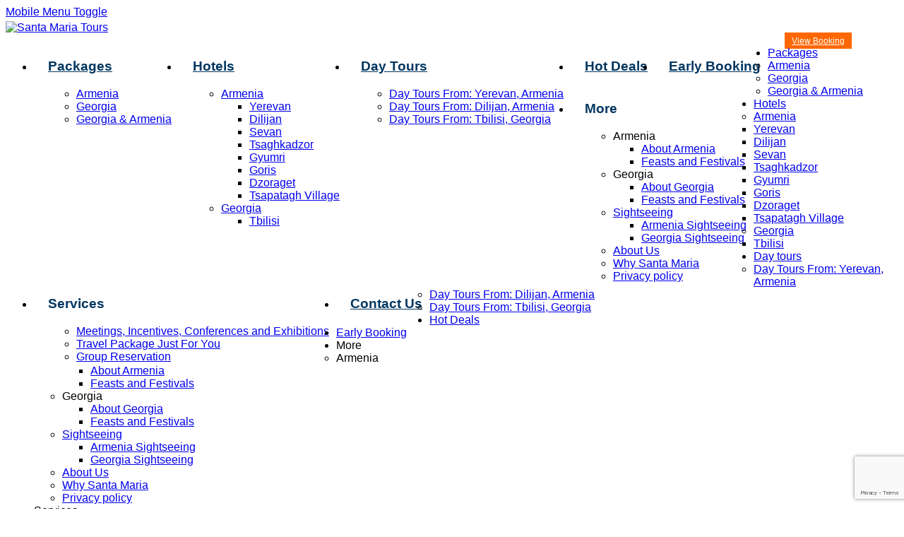

--- FILE ---
content_type: text/html; charset=UTF-8
request_url: https://santamaria-tours.am/cruise/
body_size: 113722
content:

<!DOCTYPE html>
<!--[if IE 7 ]> <html class="ie7 oldie" dir="ltr" lang="en-US" prefix="og: https://ogp.me/ns#"> <![endif]-->
<!--[if IE 8 ]> <html class="ie8 oldie" dir="ltr" lang="en-US" prefix="og: https://ogp.me/ns#"> <![endif]-->
<!--[if IE   ]> <html class="ie" dir="ltr" lang="en-US" prefix="og: https://ogp.me/ns#"> <![endif]-->
<!--[if lt IE 9]><script src="http://html5shim.googlecode.com/svn/trunk/html5.js"></script><![endif]-->
<html dir="ltr" lang="en-US" prefix="og: https://ogp.me/ns#">
<head>
    <!-- Page Title -->
    
    <style type="text/css">
        .page-title-container{
            background-color: #013660 !important;
        }
    </style>

    <!-- Meta Tags -->
    
    <meta http-equiv="X-UA-Compatible" content="IE=Edge"/>
    <meta charset="UTF-8">
    <meta name="viewport" content="width=device-width, initial-scale=1.0">
    <meta name="yandex-verification" content="f219b7bb577b7cfe" />
    <link rel="stylesheet" href="https://use.fontawesome.com/releases/v5.8.1/css/all.css" integrity="sha384-50oBUHEmvpQ+1lW4y57PTFmhCaXp0ML5d60M1M7uH2+nqUivzIebhndOJK28anvf" crossorigin="anonymous">
        <link rel="shortcut icon" href="https://santamaria-tours.am/wp-content/uploads/2025/03/santa-maria-logo-favicon.png" type="image/x-icon" />
        <link rel="stylesheet" type="text/css" href="https://cdn.materialdesignicons.com/3.6.95/css/materialdesignicons.min.css">
    <!-- Global site tag (gtag.js) - Google Analytics -->
    <script async src="https://www.googletagmanager.com/gtag/js?id=UA-199673797-1">
    </script>
    <script>
      window.dataLayer = window.dataLayer || [];
      function gtag(){dataLayer.push(arguments);}
      gtag('js', new Date());

      gtag('config', 'UA-199673797-1');
    </script>
    
    <!-- CSS for IE -->
    <!--[if lte IE 9]>
        <link rel="stylesheet" type="text/css" href="css/ie.css" />
    <![endif]-->

    <!-- HTML5 shim and Respond.js IE8 support of HTML5 elements and media queries -->
    <!--[if lt IE 9]>
      <script type='text/javascript' src="http://html5shiv.googlecode.com/svn/trunk/html5.js"></script>
      <script type='text/javascript' src="http://cdnjs.cloudflare.com/ajax/libs/respond.js/1.4.2/respond.js"></script>
    <![endif]-->
    	<style>img:is([sizes="auto" i], [sizes^="auto," i]) { contain-intrinsic-size: 3000px 1500px }</style>
	
		<!-- All in One SEO Pro 4.8.3.2 - aioseo.com -->
		<title>Cruises Archive - Santa Maria Tours</title>
	<meta name="robots" content="max-image-preview:large" />
	<meta name="google-site-verification" content="ahYLiWy8WQIbbNoP5-xU9QcgogfdgQnTxHJSII5j9z0" />
	<link rel="canonical" href="https://santamaria-tours.am/cruise/" />
	<meta name="generator" content="All in One SEO Pro (AIOSEO) 4.8.3.2" />
		<meta property="og:locale" content="en_US" />
		<meta property="og:site_name" content="Santa Maria Tours" />
		<meta property="og:type" content="website" />
		<meta property="og:title" content="Cruises Archive - Santa Maria Tours" />
		<meta property="og:url" content="https://santamaria-tours.am/cruise/" />
		<meta property="og:image" content="https://santamaria-tours.am/wp-content/uploads/2020/01/snta-maria-logo.png" />
		<meta property="og:image:secure_url" content="https://santamaria-tours.am/wp-content/uploads/2020/01/snta-maria-logo.png" />
		<meta property="og:image:width" content="4096" />
		<meta property="og:image:height" content="3334" />
		<meta name="twitter:card" content="summary_large_image" />
		<meta name="twitter:title" content="Cruises Archive - Santa Maria Tours" />
		<meta name="twitter:image" content="https://santamaria-tours.am/wp-content/uploads/2020/01/snta-maria-logo.png" />
		<script type="application/ld+json" class="aioseo-schema">
			{"@context":"https:\/\/schema.org","@graph":[{"@type":"BreadcrumbList","@id":"https:\/\/santamaria-tours.am\/cruise\/#breadcrumblist","itemListElement":[{"@type":"ListItem","@id":"https:\/\/santamaria-tours.am#listItem","position":1,"name":"Home","item":"https:\/\/santamaria-tours.am","nextItem":{"@type":"ListItem","@id":"https:\/\/santamaria-tours.am\/cruise\/#listItem","name":"Archives for "}},{"@type":"ListItem","@id":"https:\/\/santamaria-tours.am\/cruise\/#listItem","position":2,"name":"Archives for ","previousItem":{"@type":"ListItem","@id":"https:\/\/santamaria-tours.am#listItem","name":"Home"}}]},{"@type":"CollectionPage","@id":"https:\/\/santamaria-tours.am\/cruise\/#collectionpage","url":"https:\/\/santamaria-tours.am\/cruise\/","name":"Cruises Archive - Santa Maria Tours","inLanguage":"en-US","isPartOf":{"@id":"https:\/\/santamaria-tours.am\/#website"},"breadcrumb":{"@id":"https:\/\/santamaria-tours.am\/cruise\/#breadcrumblist"}},{"@type":"Organization","@id":"https:\/\/santamaria-tours.am\/#organization","name":"Santa Maria Tours","description":"Santa Maria Tours","url":"https:\/\/santamaria-tours.am\/","telephone":"+37411202424","logo":{"@type":"ImageObject","url":"https:\/\/santamaria-tours.am\/wp-content\/uploads\/2020\/01\/snta-maria-logo.png","@id":"https:\/\/santamaria-tours.am\/cruise\/#organizationLogo","width":4096,"height":3334},"image":{"@id":"https:\/\/santamaria-tours.am\/cruise\/#organizationLogo"},"sameAs":["https:\/\/www.facebook.com\/SantaMariaToursToArmenia","https:\/\/www.instagram.com\/santamaria_toarmenia\/"]},{"@type":"WebSite","@id":"https:\/\/santamaria-tours.am\/#website","url":"https:\/\/santamaria-tours.am\/","name":"Santa Maria Tours","description":"Santa Maria Tours","inLanguage":"en-US","publisher":{"@id":"https:\/\/santamaria-tours.am\/#organization"}}]}
		</script>
		<!-- All in One SEO Pro -->

<link rel='dns-prefetch' href='//maps.googleapis.com' />
<link rel='dns-prefetch' href='//fonts.googleapis.com' />
<link rel="alternate" type="application/rss+xml" title="Santa Maria Tours &raquo; Feed" href="https://santamaria-tours.am/feed/" />
<link rel="alternate" type="application/rss+xml" title="Santa Maria Tours &raquo; Comments Feed" href="https://santamaria-tours.am/comments/feed/" />
<link rel="alternate" type="application/rss+xml" title="Santa Maria Tours &raquo; Cruises Feed" href="https://santamaria-tours.am/cruise/feed/" />
<script type="text/javascript">
/* <![CDATA[ */
window._wpemojiSettings = {"baseUrl":"https:\/\/s.w.org\/images\/core\/emoji\/16.0.1\/72x72\/","ext":".png","svgUrl":"https:\/\/s.w.org\/images\/core\/emoji\/16.0.1\/svg\/","svgExt":".svg","source":{"concatemoji":"https:\/\/santamaria-tours.am\/wp-includes\/js\/wp-emoji-release.min.js?ver=6.8.3"}};
/*! This file is auto-generated */
!function(s,n){var o,i,e;function c(e){try{var t={supportTests:e,timestamp:(new Date).valueOf()};sessionStorage.setItem(o,JSON.stringify(t))}catch(e){}}function p(e,t,n){e.clearRect(0,0,e.canvas.width,e.canvas.height),e.fillText(t,0,0);var t=new Uint32Array(e.getImageData(0,0,e.canvas.width,e.canvas.height).data),a=(e.clearRect(0,0,e.canvas.width,e.canvas.height),e.fillText(n,0,0),new Uint32Array(e.getImageData(0,0,e.canvas.width,e.canvas.height).data));return t.every(function(e,t){return e===a[t]})}function u(e,t){e.clearRect(0,0,e.canvas.width,e.canvas.height),e.fillText(t,0,0);for(var n=e.getImageData(16,16,1,1),a=0;a<n.data.length;a++)if(0!==n.data[a])return!1;return!0}function f(e,t,n,a){switch(t){case"flag":return n(e,"\ud83c\udff3\ufe0f\u200d\u26a7\ufe0f","\ud83c\udff3\ufe0f\u200b\u26a7\ufe0f")?!1:!n(e,"\ud83c\udde8\ud83c\uddf6","\ud83c\udde8\u200b\ud83c\uddf6")&&!n(e,"\ud83c\udff4\udb40\udc67\udb40\udc62\udb40\udc65\udb40\udc6e\udb40\udc67\udb40\udc7f","\ud83c\udff4\u200b\udb40\udc67\u200b\udb40\udc62\u200b\udb40\udc65\u200b\udb40\udc6e\u200b\udb40\udc67\u200b\udb40\udc7f");case"emoji":return!a(e,"\ud83e\udedf")}return!1}function g(e,t,n,a){var r="undefined"!=typeof WorkerGlobalScope&&self instanceof WorkerGlobalScope?new OffscreenCanvas(300,150):s.createElement("canvas"),o=r.getContext("2d",{willReadFrequently:!0}),i=(o.textBaseline="top",o.font="600 32px Arial",{});return e.forEach(function(e){i[e]=t(o,e,n,a)}),i}function t(e){var t=s.createElement("script");t.src=e,t.defer=!0,s.head.appendChild(t)}"undefined"!=typeof Promise&&(o="wpEmojiSettingsSupports",i=["flag","emoji"],n.supports={everything:!0,everythingExceptFlag:!0},e=new Promise(function(e){s.addEventListener("DOMContentLoaded",e,{once:!0})}),new Promise(function(t){var n=function(){try{var e=JSON.parse(sessionStorage.getItem(o));if("object"==typeof e&&"number"==typeof e.timestamp&&(new Date).valueOf()<e.timestamp+604800&&"object"==typeof e.supportTests)return e.supportTests}catch(e){}return null}();if(!n){if("undefined"!=typeof Worker&&"undefined"!=typeof OffscreenCanvas&&"undefined"!=typeof URL&&URL.createObjectURL&&"undefined"!=typeof Blob)try{var e="postMessage("+g.toString()+"("+[JSON.stringify(i),f.toString(),p.toString(),u.toString()].join(",")+"));",a=new Blob([e],{type:"text/javascript"}),r=new Worker(URL.createObjectURL(a),{name:"wpTestEmojiSupports"});return void(r.onmessage=function(e){c(n=e.data),r.terminate(),t(n)})}catch(e){}c(n=g(i,f,p,u))}t(n)}).then(function(e){for(var t in e)n.supports[t]=e[t],n.supports.everything=n.supports.everything&&n.supports[t],"flag"!==t&&(n.supports.everythingExceptFlag=n.supports.everythingExceptFlag&&n.supports[t]);n.supports.everythingExceptFlag=n.supports.everythingExceptFlag&&!n.supports.flag,n.DOMReady=!1,n.readyCallback=function(){n.DOMReady=!0}}).then(function(){return e}).then(function(){var e;n.supports.everything||(n.readyCallback(),(e=n.source||{}).concatemoji?t(e.concatemoji):e.wpemoji&&e.twemoji&&(t(e.twemoji),t(e.wpemoji)))}))}((window,document),window._wpemojiSettings);
/* ]]> */
</script>
<style id='wp-emoji-styles-inline-css' type='text/css'>

	img.wp-smiley, img.emoji {
		display: inline !important;
		border: none !important;
		box-shadow: none !important;
		height: 1em !important;
		width: 1em !important;
		margin: 0 0.07em !important;
		vertical-align: -0.1em !important;
		background: none !important;
		padding: 0 !important;
	}
</style>
<link rel='stylesheet' id='wp-block-library-css' href='https://santamaria-tours.am/wp-includes/css/dist/block-library/style.min.css?ver=6.8.3' type='text/css' media='all' />
<style id='classic-theme-styles-inline-css' type='text/css'>
/*! This file is auto-generated */
.wp-block-button__link{color:#fff;background-color:#32373c;border-radius:9999px;box-shadow:none;text-decoration:none;padding:calc(.667em + 2px) calc(1.333em + 2px);font-size:1.125em}.wp-block-file__button{background:#32373c;color:#fff;text-decoration:none}
</style>
<link rel='stylesheet' id='woocommerce-add-to-cart-form-style-css' href='https://santamaria-tours.am/wp-content/plugins/woocommerce/assets/client/blocks/woocommerce/add-to-cart-form-style.css?ver=6.8.3' type='text/css' media='all' />
<style id='woocommerce-product-button-style-inline-css' type='text/css'>
.wp-block-button.wc-block-components-product-button{align-items:center;display:flex;flex-direction:column;gap:12px;justify-content:center;white-space:normal;word-break:break-word}.wp-block-button.wc-block-components-product-button.is-style-outline .wp-block-button__link{border:2px solid}.wp-block-button.wc-block-components-product-button.is-style-outline .wp-block-button__link:not(.has-text-color){color:currentColor}.wp-block-button.wc-block-components-product-button.is-style-outline .wp-block-button__link:not(.has-background){background-color:transparent;background-image:none}.wp-block-button.wc-block-components-product-button.has-custom-width .wp-block-button__link{box-sizing:border-box}.wp-block-button.wc-block-components-product-button.wp-block-button__width-25 .wp-block-button__link{width:25%}.wp-block-button.wc-block-components-product-button.wp-block-button__width-50 .wp-block-button__link{width:50%}.wp-block-button.wc-block-components-product-button.wp-block-button__width-75 .wp-block-button__link{width:75%}.wp-block-button.wc-block-components-product-button.wp-block-button__width-100 .wp-block-button__link{width:100%}.wp-block-button.wc-block-components-product-button .wp-block-button__link{display:inline-flex;font-size:1em;justify-content:center;text-align:center;white-space:normal;width:auto;word-break:break-word}.wp-block-button.wc-block-components-product-button a[hidden]{display:none}@keyframes slideOut{0%{transform:translateY(0)}to{transform:translateY(-100%)}}@keyframes slideIn{0%{opacity:0;transform:translateY(90%)}to{opacity:1;transform:translate(0)}}.wp-block-button.wc-block-components-product-button.align-left{align-items:flex-start}.wp-block-button.wc-block-components-product-button.align-right{align-items:flex-end}.wp-block-button.wc-block-components-product-button .wc-block-components-product-button__button{align-items:center;border-style:none;display:inline-flex;justify-content:center;line-height:inherit;overflow:hidden;white-space:normal;word-break:break-word}.wp-block-button.wc-block-components-product-button .wc-block-components-product-button__button span.wc-block-slide-out{animation:slideOut .1s linear 1 normal forwards}.wp-block-button.wc-block-components-product-button .wc-block-components-product-button__button span.wc-block-slide-in{animation:slideIn .1s linear 1 normal}.wp-block-button.wc-block-components-product-button .wc-block-components-product-button__button--placeholder{background-color:currentColor!important;border:0!important;border-radius:.25rem;box-shadow:none;color:currentColor!important;display:block;line-height:1;max-width:100%!important;min-height:3em;min-width:8em;opacity:.15;outline:0!important;overflow:hidden!important;pointer-events:none;position:relative!important;width:100%;z-index:1}.wp-block-button.wc-block-components-product-button .wc-block-components-product-button__button--placeholder>*{visibility:hidden}.wp-block-button.wc-block-components-product-button .wc-block-components-product-button__button--placeholder:after{animation:loading__animation 1.5s ease-in-out infinite;background-image:linear-gradient(90deg,currentColor,hsla(0,0%,96%,.302),currentColor);background-repeat:no-repeat;content:" ";display:block;height:100%;left:0;position:absolute;right:0;top:0;transform:translateX(-100%)}@keyframes loading__animation{to{transform:translateX(100%)}}@media screen and (prefers-reduced-motion:reduce){.wp-block-button.wc-block-components-product-button .wc-block-components-product-button__button--placeholder{animation:none}}.wc-block-all-products .wp-block-button.wc-block-components-product-button{margin-bottom:12px}.theme-twentytwentyone .editor-styles-wrapper .wc-block-components-product-button .wp-block-button__link{background-color:var(--button--color-background);border-color:var(--button--color-background);color:var(--button--color-text)}

</style>
<style id='woocommerce-product-collection-style-inline-css' type='text/css'>
.wp-block-woocommerce-product-collection .wc-block-components-product-stock-indicator{text-align:center}.wc-block-components-notice-banner .wc-block-components-button.wc-block-components-notice-banner__dismiss[hidden]{display:none}

</style>
<style id='woocommerce-product-filters-style-inline-css' type='text/css'>
:where(.wc-block-product-filters){--top-padding:var(--wp-admin--admin-bar--height);display:inline-flex}@media(max-width:782px){:where(.wc-block-product-filters){--top-padding:var(--adminbar-mobile-padding,0)}}:where(.wc-block-product-filters) .wc-block-product-filters__close-overlay,:where(.wc-block-product-filters) .wc-block-product-filters__open-overlay{align-items:center;background:transparent;border:transparent;color:inherit;display:flex;font-size:.875em;padding:0}:where(.wc-block-product-filters) .wc-block-product-filters__close-overlay svg,:where(.wc-block-product-filters) .wc-block-product-filters__open-overlay svg{fill:currentColor}:where(.wc-block-product-filters) .wc-block-product-filters__close-overlay span,:where(.wc-block-product-filters) .wc-block-product-filters__open-overlay span{padding:0 5px}:where(.wc-block-product-filters) .wc-block-product-filters__open-overlay svg{height:var(--wc-product-filters-overlay-icon-size,1.5em);width:var(--wc-product-filters-overlay-icon-size,1.5em)}:where(.wc-block-product-filters) .wc-block-product-filters__overlay{background-color:transparent;inset:0;pointer-events:none;position:fixed;top:var(--top-padding);transition:background-color .5s;z-index:9999}:where(.wc-block-product-filters) .wc-block-product-filters__overlay-wrapper{height:100%;position:relative;width:100%}:where(.wc-block-product-filters) .wc-block-product-filters__overlay-dialog{background-color:var(--wc-product-filters-overlay-background-color,var(--wc-product-filters-background-color,var(--wp--preset--color--base,#fff)));color:var(--wc-product-filters-overlay-text-color,var(--wc-product-filters-text-color,var(--wp--preset--color--base,#111)));display:flex!important;flex-direction:column;gap:var(--wp--preset--spacing--40);inset:0;max-height:100%;position:absolute;transform:translateY(100vh);transition:none}:where(.wc-block-product-filters) .wc-block-product-filters__overlay-header{display:flex;flex-flow:row-reverse;padding:var(--wp--preset--spacing--30) var(--wp--preset--spacing--40) 0}:where(.wc-block-product-filters) .wc-block-product-filters__overlay-content{display:flex;flex-direction:column;flex-grow:1;gap:var(--wc-product-filter-block-spacing,var(--wp--style--block-gap,1.2rem));overflow-y:scroll;padding:0 var(--wp--preset--spacing--40)}:where(.wc-block-product-filters) .wc-block-product-filters__overlay-content>:first-child{margin-top:0}:where(.wc-block-product-filters) .wc-block-product-filters__overlay-footer{box-shadow:0 -4px 8px 0 rgba(0,0,0,.102);padding:var(--wp--preset--spacing--30) var(--wp--preset--spacing--40)}:where(.wc-block-product-filters) .wc-block-product-filters__apply{width:100%}:where(.wc-block-product-filters).is-overlay-opened .wc-block-product-filters__overlay{background-color:rgba(95,95,95,.35);pointer-events:auto;z-index:9999}:where(.wc-block-product-filters).is-overlay-opened .wc-block-product-filters__overlay-dialog{color:var(--wc-product-filters-overlay-color,inherit);transform:translateY(0);transition:transform .5s}@media(min-width:601px){:where(.wc-block-product-filters),:where(.wc-block-product-filters).is-overlay-opened{display:flex}:where(.wc-block-product-filters) .wc-block-product-filters__open-overlay,:where(.wc-block-product-filters) .wc-block-product-filters__overlay-footer,:where(.wc-block-product-filters) .wc-block-product-filters__overlay-header,:where(.wc-block-product-filters).is-overlay-opened .wc-block-product-filters__open-overlay,:where(.wc-block-product-filters).is-overlay-opened .wc-block-product-filters__overlay-footer,:where(.wc-block-product-filters).is-overlay-opened .wc-block-product-filters__overlay-header{display:none}:where(.wc-block-product-filters) .wc-block-product-filters__overlay,:where(.wc-block-product-filters).is-overlay-opened .wc-block-product-filters__overlay{background:inherit;color:inherit;inset:0;pointer-events:auto;position:relative;transition:none}:where(.wc-block-product-filters) .wc-block-product-filters__overlay-wrapper,:where(.wc-block-product-filters).is-overlay-opened .wc-block-product-filters__overlay-wrapper{background:inherit;color:inherit;height:auto;width:auto}:where(.wc-block-product-filters) .wc-block-product-filters__overlay-dialog,:where(.wc-block-product-filters).is-overlay-opened .wc-block-product-filters__overlay-dialog{background:inherit;color:inherit;position:relative;transform:none}:where(.wc-block-product-filters) .wc-block-product-filters__overlay-content,:where(.wc-block-product-filters).is-overlay-opened .wc-block-product-filters__overlay-content{background:inherit;color:inherit;flex-grow:1;overflow:visible;padding:0}}@media(max-width:600px){:where(.wc-block-product-filters) .wc-block-product-filters__overlay-content .wp-block-group{display:block}:where(.wc-block-product-filters) .wc-block-product-filters__overlay-content .wp-block-group>div{margin:20px 0}}.wc-block-product-filter--hidden{display:none}

</style>
<link rel='stylesheet' id='woocommerce-product-filter-price-slider-style-css' href='https://santamaria-tours.am/wp-content/plugins/woocommerce/assets/client/blocks/woocommerce/product-filter-price-slider-style.css?ver=6.8.3' type='text/css' media='all' />
<style id='woocommerce-product-filter-removable-chips-style-inline-css' type='text/css'>
.wc-block-product-filter-removable-chips.is-vertical .wc-block-product-filter-removable-chips__items{flex-direction:column}.wc-block-product-filter-removable-chips.is-content-justification-center .wc-block-product-filter-removable-chips__items{justify-content:center}.wc-block-product-filter-removable-chips.is-content-justification-right .wc-block-product-filter-removable-chips__items{justify-content:flex-end}.wc-block-product-filter-removable-chips.is-content-justification-space-between .wc-block-product-filter-removable-chips__items{justify-content:space-between}.wc-block-product-filter-removable-chips.is-horizontal .wc-block-product-filter-removable-chips__items{width:100%}.wc-block-product-filter-removable-chips__items{color:var(--wc-product-filter-removable-chips-text,currentColor);display:inline-flex;flex-wrap:wrap;gap:4px;list-style:none;margin:0;padding:0}.wc-block-product-filter-removable-chips__items .wc-block-product-filter-removable-chips__item{align-items:center;appearance:none;background:var(--wc-product-filter-removable-chips-background,transparent);border:1px solid var(--wc-product-filter-removable-chips-border,color-mix(in srgb,currentColor 20%,transparent));border-radius:2px;display:flex;font-size:.875em;gap:8px;justify-content:space-between;padding:.25em .75em}.wc-block-product-filter-removable-chips__items .wc-block-product-filter-removable-chips__item .wc-block-product-filter-removable-chips__remove{align-items:center;background-color:transparent;border:none;color:var(--wc-product-filter-removable-chips-text,currentColor);cursor:pointer;display:flex;margin:0;padding:0}.wc-block-product-filter-removable-chips__items .wc-block-product-filter-removable-chips__item .wc-block-product-filter-removable-chips__remove .wc-block-product-filter-removable-chips__remove-icon{fill:currentColor}

</style>
<style id='woocommerce-product-filter-checkbox-list-style-inline-css' type='text/css'>
.wc-block-product-filter-checkbox-list__list{list-style:none outside;margin:0;padding:0}.wc-block-product-filter-checkbox-list__label{align-items:center;display:inline-flex;gap:.625em}.wc-block-product-filter-checkbox-list__item .wc-block-product-filter-checkbox-list__label{margin-bottom:0}:where(.wc-block-product-filter-checkbox-list__input-wrapper){display:block;position:relative}.wc-block-product-filter-checkbox-list__input-wrapper:before{background:currentColor;border-radius:2px;content:"";height:1em;left:0;opacity:.1;pointer-events:none;position:absolute;top:0;width:1em}.has-option-element-color .wc-block-product-filter-checkbox-list__input-wrapper:before{display:none}input[type=checkbox].wc-block-product-filter-checkbox-list__input{appearance:none;background:var(--wc-product-filter-checkbox-list-option-element,transparent);border:1px solid var(--wc-product-filter-checkbox-list-option-element-border,transparent);border-radius:2px;color:inherit;cursor:pointer;display:block;font-size:inherit;height:1em;margin:0;width:1em}input[type=checkbox].wc-block-product-filter-checkbox-list__input:focus{outline-color:var(--wc-product-filter-checkbox-list-option-element-border,currentColor);outline-width:1px}svg.wc-block-product-filter-checkbox-list__mark{box-sizing:border-box;color:var(--wc-product-filter-checkbox-list-option-element-selected,currentColor);display:none;height:1em;left:0;padding:.2em;position:absolute;top:0;width:1em}input[type=checkbox].wc-block-product-filter-checkbox-list__input:checked:after,input[type=checkbox].wc-block-product-filter-checkbox-list__input:checked:before{content:none}input[type=checkbox].wc-block-product-filter-checkbox-list__input:checked+.wc-block-product-filter-checkbox-list__mark{display:block;pointer-events:none}:where(.wc-block-product-filter-checkbox-list__text-wrapper){align-items:center;display:inline-flex;font-size:.875em;gap:4px}.wc-block-product-filter-checkbox-list__show-more{appearance:none;background:transparent;border:none;font-family:inherit;padding:0;text-decoration:underline}

</style>
<style id='woocommerce-product-filter-chips-style-inline-css' type='text/css'>
:where(.wc-block-product-filter-chips__items){display:flex;flex-wrap:wrap;gap:4px}.wc-block-product-filter-chips__item{appearance:none;background:transparent;border:1px solid color-mix(in srgb,currentColor 20%,transparent);border-radius:2px;color:var(--wc-product-filter-chips-text,currentColor);cursor:pointer;font-family:inherit;font-size:.875em;padding:4px 8px}.has-chip-text-color .wc-block-product-filter-chips__item{color:var(--wc-product-filter-chips-text)}.has-chip-background-color .wc-block-product-filter-chips__item{background:var(--wc-product-filter-chips-background)}.has-chip-border-color .wc-block-product-filter-chips__item{border-color:var(--wc-product-filter-chips-border)}.wc-block-product-filter-chips__item[aria-checked=true]{background:currentColor}.has-selected-chip-text-color .wc-block-product-filter-chips__item[aria-checked=true]{color:var(--wc-product-filter-chips-selected-text)}.has-selected-chip-background-color .wc-block-product-filter-chips__item[aria-checked=true]{background:var(--wc-product-filter-chips-selected-background)}.has-selected-chip-border-color .wc-block-product-filter-chips__item[aria-checked=true]{border-color:var(--wc-product-filter-chips-selected-border)}:where(.wc-block-product-filter-chips__label){align-items:center;display:inline-flex;gap:4px}.wc-block-product-filter-chips:not(.has-selected-chip-text-color) .wc-block-product-filter-chips__item[aria-checked=true]>.wc-block-product-filter-chips__label{filter:invert(100%)}.wc-block-product-filter-chips__show-more{appearance:none;background:transparent;border:none;font-family:inherit;padding:0;text-decoration:underline}

</style>
<link rel='stylesheet' id='woocommerce-product-gallery-style-css' href='https://santamaria-tours.am/wp-content/plugins/woocommerce/assets/client/blocks/woocommerce/product-gallery-style.css?ver=6.8.3' type='text/css' media='all' />
<style id='woocommerce-product-template-style-inline-css' type='text/css'>
.wc-block-product-template{list-style:none;margin-bottom:0;margin-top:0;max-width:100%;padding:0}.wc-block-product-template.wc-block-product-template{background:none}.wc-block-product-template.is-flex-container{display:flex;flex-direction:row;flex-wrap:wrap;gap:1.25em}.wc-block-product-template.is-flex-container>li{list-style:none;margin:0;width:100%}@media(min-width:600px){.wc-block-product-template.is-flex-container.is-flex-container.columns-2>li{width:calc(50% - .625em)}.wc-block-product-template.is-flex-container.is-flex-container.columns-3>li{width:calc(33.33333% - .83333em)}.wc-block-product-template.is-flex-container.is-flex-container.columns-4>li{width:calc(25% - .9375em)}.wc-block-product-template.is-flex-container.is-flex-container.columns-5>li{width:calc(20% - 1em)}.wc-block-product-template.is-flex-container.is-flex-container.columns-6>li{width:calc(16.66667% - 1.04167em)}}.wc-block-product-template__responsive{grid-gap:1.25em;display:grid}.wc-block-product-template__responsive.columns-2{grid-template-columns:repeat(auto-fill,minmax(max(150px,calc(50% - .625em)),1fr))}.wc-block-product-template__responsive.columns-3{grid-template-columns:repeat(auto-fill,minmax(max(150px,calc(33.33333% - .83333em)),1fr))}.wc-block-product-template__responsive.columns-4{grid-template-columns:repeat(auto-fill,minmax(max(150px,calc(25% - .9375em)),1fr))}.wc-block-product-template__responsive.columns-5{grid-template-columns:repeat(auto-fill,minmax(max(150px,calc(20% - 1em)),1fr))}.wc-block-product-template__responsive.columns-6{grid-template-columns:repeat(auto-fill,minmax(max(150px,calc(16.66667% - 1.04167em)),1fr))}.wc-block-product-template__responsive>li{margin-block-start:0}:where(.wc-block-product-template .wc-block-product)>:not(:last-child){margin-bottom:.75rem;margin-top:0}.is-product-collection-layout-list .wc-block-product:not(:last-child){margin-bottom:1.2rem}

</style>
<style id='global-styles-inline-css' type='text/css'>
:root{--wp--preset--aspect-ratio--square: 1;--wp--preset--aspect-ratio--4-3: 4/3;--wp--preset--aspect-ratio--3-4: 3/4;--wp--preset--aspect-ratio--3-2: 3/2;--wp--preset--aspect-ratio--2-3: 2/3;--wp--preset--aspect-ratio--16-9: 16/9;--wp--preset--aspect-ratio--9-16: 9/16;--wp--preset--color--black: #000000;--wp--preset--color--cyan-bluish-gray: #abb8c3;--wp--preset--color--white: #ffffff;--wp--preset--color--pale-pink: #f78da7;--wp--preset--color--vivid-red: #cf2e2e;--wp--preset--color--luminous-vivid-orange: #ff6900;--wp--preset--color--luminous-vivid-amber: #fcb900;--wp--preset--color--light-green-cyan: #7bdcb5;--wp--preset--color--vivid-green-cyan: #00d084;--wp--preset--color--pale-cyan-blue: #8ed1fc;--wp--preset--color--vivid-cyan-blue: #0693e3;--wp--preset--color--vivid-purple: #9b51e0;--wp--preset--gradient--vivid-cyan-blue-to-vivid-purple: linear-gradient(135deg,rgba(6,147,227,1) 0%,rgb(155,81,224) 100%);--wp--preset--gradient--light-green-cyan-to-vivid-green-cyan: linear-gradient(135deg,rgb(122,220,180) 0%,rgb(0,208,130) 100%);--wp--preset--gradient--luminous-vivid-amber-to-luminous-vivid-orange: linear-gradient(135deg,rgba(252,185,0,1) 0%,rgba(255,105,0,1) 100%);--wp--preset--gradient--luminous-vivid-orange-to-vivid-red: linear-gradient(135deg,rgba(255,105,0,1) 0%,rgb(207,46,46) 100%);--wp--preset--gradient--very-light-gray-to-cyan-bluish-gray: linear-gradient(135deg,rgb(238,238,238) 0%,rgb(169,184,195) 100%);--wp--preset--gradient--cool-to-warm-spectrum: linear-gradient(135deg,rgb(74,234,220) 0%,rgb(151,120,209) 20%,rgb(207,42,186) 40%,rgb(238,44,130) 60%,rgb(251,105,98) 80%,rgb(254,248,76) 100%);--wp--preset--gradient--blush-light-purple: linear-gradient(135deg,rgb(255,206,236) 0%,rgb(152,150,240) 100%);--wp--preset--gradient--blush-bordeaux: linear-gradient(135deg,rgb(254,205,165) 0%,rgb(254,45,45) 50%,rgb(107,0,62) 100%);--wp--preset--gradient--luminous-dusk: linear-gradient(135deg,rgb(255,203,112) 0%,rgb(199,81,192) 50%,rgb(65,88,208) 100%);--wp--preset--gradient--pale-ocean: linear-gradient(135deg,rgb(255,245,203) 0%,rgb(182,227,212) 50%,rgb(51,167,181) 100%);--wp--preset--gradient--electric-grass: linear-gradient(135deg,rgb(202,248,128) 0%,rgb(113,206,126) 100%);--wp--preset--gradient--midnight: linear-gradient(135deg,rgb(2,3,129) 0%,rgb(40,116,252) 100%);--wp--preset--font-size--small: 13px;--wp--preset--font-size--medium: 20px;--wp--preset--font-size--large: 36px;--wp--preset--font-size--x-large: 42px;--wp--preset--spacing--20: 0.44rem;--wp--preset--spacing--30: 0.67rem;--wp--preset--spacing--40: 1rem;--wp--preset--spacing--50: 1.5rem;--wp--preset--spacing--60: 2.25rem;--wp--preset--spacing--70: 3.38rem;--wp--preset--spacing--80: 5.06rem;--wp--preset--shadow--natural: 6px 6px 9px rgba(0, 0, 0, 0.2);--wp--preset--shadow--deep: 12px 12px 50px rgba(0, 0, 0, 0.4);--wp--preset--shadow--sharp: 6px 6px 0px rgba(0, 0, 0, 0.2);--wp--preset--shadow--outlined: 6px 6px 0px -3px rgba(255, 255, 255, 1), 6px 6px rgba(0, 0, 0, 1);--wp--preset--shadow--crisp: 6px 6px 0px rgba(0, 0, 0, 1);}:where(.is-layout-flex){gap: 0.5em;}:where(.is-layout-grid){gap: 0.5em;}body .is-layout-flex{display: flex;}.is-layout-flex{flex-wrap: wrap;align-items: center;}.is-layout-flex > :is(*, div){margin: 0;}body .is-layout-grid{display: grid;}.is-layout-grid > :is(*, div){margin: 0;}:where(.wp-block-columns.is-layout-flex){gap: 2em;}:where(.wp-block-columns.is-layout-grid){gap: 2em;}:where(.wp-block-post-template.is-layout-flex){gap: 1.25em;}:where(.wp-block-post-template.is-layout-grid){gap: 1.25em;}.has-black-color{color: var(--wp--preset--color--black) !important;}.has-cyan-bluish-gray-color{color: var(--wp--preset--color--cyan-bluish-gray) !important;}.has-white-color{color: var(--wp--preset--color--white) !important;}.has-pale-pink-color{color: var(--wp--preset--color--pale-pink) !important;}.has-vivid-red-color{color: var(--wp--preset--color--vivid-red) !important;}.has-luminous-vivid-orange-color{color: var(--wp--preset--color--luminous-vivid-orange) !important;}.has-luminous-vivid-amber-color{color: var(--wp--preset--color--luminous-vivid-amber) !important;}.has-light-green-cyan-color{color: var(--wp--preset--color--light-green-cyan) !important;}.has-vivid-green-cyan-color{color: var(--wp--preset--color--vivid-green-cyan) !important;}.has-pale-cyan-blue-color{color: var(--wp--preset--color--pale-cyan-blue) !important;}.has-vivid-cyan-blue-color{color: var(--wp--preset--color--vivid-cyan-blue) !important;}.has-vivid-purple-color{color: var(--wp--preset--color--vivid-purple) !important;}.has-black-background-color{background-color: var(--wp--preset--color--black) !important;}.has-cyan-bluish-gray-background-color{background-color: var(--wp--preset--color--cyan-bluish-gray) !important;}.has-white-background-color{background-color: var(--wp--preset--color--white) !important;}.has-pale-pink-background-color{background-color: var(--wp--preset--color--pale-pink) !important;}.has-vivid-red-background-color{background-color: var(--wp--preset--color--vivid-red) !important;}.has-luminous-vivid-orange-background-color{background-color: var(--wp--preset--color--luminous-vivid-orange) !important;}.has-luminous-vivid-amber-background-color{background-color: var(--wp--preset--color--luminous-vivid-amber) !important;}.has-light-green-cyan-background-color{background-color: var(--wp--preset--color--light-green-cyan) !important;}.has-vivid-green-cyan-background-color{background-color: var(--wp--preset--color--vivid-green-cyan) !important;}.has-pale-cyan-blue-background-color{background-color: var(--wp--preset--color--pale-cyan-blue) !important;}.has-vivid-cyan-blue-background-color{background-color: var(--wp--preset--color--vivid-cyan-blue) !important;}.has-vivid-purple-background-color{background-color: var(--wp--preset--color--vivid-purple) !important;}.has-black-border-color{border-color: var(--wp--preset--color--black) !important;}.has-cyan-bluish-gray-border-color{border-color: var(--wp--preset--color--cyan-bluish-gray) !important;}.has-white-border-color{border-color: var(--wp--preset--color--white) !important;}.has-pale-pink-border-color{border-color: var(--wp--preset--color--pale-pink) !important;}.has-vivid-red-border-color{border-color: var(--wp--preset--color--vivid-red) !important;}.has-luminous-vivid-orange-border-color{border-color: var(--wp--preset--color--luminous-vivid-orange) !important;}.has-luminous-vivid-amber-border-color{border-color: var(--wp--preset--color--luminous-vivid-amber) !important;}.has-light-green-cyan-border-color{border-color: var(--wp--preset--color--light-green-cyan) !important;}.has-vivid-green-cyan-border-color{border-color: var(--wp--preset--color--vivid-green-cyan) !important;}.has-pale-cyan-blue-border-color{border-color: var(--wp--preset--color--pale-cyan-blue) !important;}.has-vivid-cyan-blue-border-color{border-color: var(--wp--preset--color--vivid-cyan-blue) !important;}.has-vivid-purple-border-color{border-color: var(--wp--preset--color--vivid-purple) !important;}.has-vivid-cyan-blue-to-vivid-purple-gradient-background{background: var(--wp--preset--gradient--vivid-cyan-blue-to-vivid-purple) !important;}.has-light-green-cyan-to-vivid-green-cyan-gradient-background{background: var(--wp--preset--gradient--light-green-cyan-to-vivid-green-cyan) !important;}.has-luminous-vivid-amber-to-luminous-vivid-orange-gradient-background{background: var(--wp--preset--gradient--luminous-vivid-amber-to-luminous-vivid-orange) !important;}.has-luminous-vivid-orange-to-vivid-red-gradient-background{background: var(--wp--preset--gradient--luminous-vivid-orange-to-vivid-red) !important;}.has-very-light-gray-to-cyan-bluish-gray-gradient-background{background: var(--wp--preset--gradient--very-light-gray-to-cyan-bluish-gray) !important;}.has-cool-to-warm-spectrum-gradient-background{background: var(--wp--preset--gradient--cool-to-warm-spectrum) !important;}.has-blush-light-purple-gradient-background{background: var(--wp--preset--gradient--blush-light-purple) !important;}.has-blush-bordeaux-gradient-background{background: var(--wp--preset--gradient--blush-bordeaux) !important;}.has-luminous-dusk-gradient-background{background: var(--wp--preset--gradient--luminous-dusk) !important;}.has-pale-ocean-gradient-background{background: var(--wp--preset--gradient--pale-ocean) !important;}.has-electric-grass-gradient-background{background: var(--wp--preset--gradient--electric-grass) !important;}.has-midnight-gradient-background{background: var(--wp--preset--gradient--midnight) !important;}.has-small-font-size{font-size: var(--wp--preset--font-size--small) !important;}.has-medium-font-size{font-size: var(--wp--preset--font-size--medium) !important;}.has-large-font-size{font-size: var(--wp--preset--font-size--large) !important;}.has-x-large-font-size{font-size: var(--wp--preset--font-size--x-large) !important;}
:where(.wp-block-post-template.is-layout-flex){gap: 1.25em;}:where(.wp-block-post-template.is-layout-grid){gap: 1.25em;}
:where(.wp-block-columns.is-layout-flex){gap: 2em;}:where(.wp-block-columns.is-layout-grid){gap: 2em;}
:root :where(.wp-block-pullquote){font-size: 1.5em;line-height: 1.6;}
</style>
<link rel='stylesheet' id='contact-form-7-css' href='https://santamaria-tours.am/wp-content/plugins/contact-form-7/includes/css/styles.css?ver=6.1' type='text/css' media='all' />
<link rel='stylesheet' id='nbcpf-intlTelInput-style-css' href='https://santamaria-tours.am/wp-content/plugins/country-phone-field-contact-form-7/assets/css/intlTelInput.min.css?ver=6.8.3' type='text/css' media='all' />
<link rel='stylesheet' id='nbcpf-countryFlag-style-css' href='https://santamaria-tours.am/wp-content/plugins/country-phone-field-contact-form-7/assets/css/countrySelect.min.css?ver=6.8.3' type='text/css' media='all' />
<link rel='stylesheet' id='font-awesome-css' href='https://santamaria-tours.am/wp-content/plugins/post-carousel-slider-for-visual-composer-old//css/css/font-awesome.min.css?ver=6.8.3' type='text/css' media='all' />
<link rel='stylesheet' id='woocommerce-layout-css' href='https://santamaria-tours.am/wp-content/plugins/woocommerce/assets/css/woocommerce-layout.css?ver=9.9.4' type='text/css' media='all' />
<link rel='stylesheet' id='woocommerce-smallscreen-css' href='https://santamaria-tours.am/wp-content/plugins/woocommerce/assets/css/woocommerce-smallscreen.css?ver=9.9.4' type='text/css' media='only screen and (max-width: 768px)' />
<link rel='stylesheet' id='woocommerce-general-css' href='https://santamaria-tours.am/wp-content/plugins/woocommerce/assets/css/woocommerce.css?ver=9.9.4' type='text/css' media='all' />
<style id='woocommerce-inline-inline-css' type='text/css'>
.woocommerce form .form-row .required { visibility: visible; }
</style>
<link rel='stylesheet' id='brands-styles-css' href='https://santamaria-tours.am/wp-content/plugins/woocommerce/assets/css/brands.css?ver=9.9.4' type='text/css' media='all' />
<link rel='stylesheet' id='trav_style_font_googleapis-css' href='//fonts.googleapis.com/css?family=Lato%3A300%2C400%2C700%2C900&#038;ver=6.8.3' type='text/css' media='all' />
<link rel='stylesheet' id='trav_style_animate-css' href='https://santamaria-tours.am/wp-content/themes/Travelo/css/animate.css?ver=6.8.3' type='text/css' media='all' />
<link rel='stylesheet' id='trav_style_font_awesome-css' href='https://santamaria-tours.am/wp-content/themes/Travelo/css/font-awesome.css?ver=6.8.3' type='text/css' media='all' />
<link rel='stylesheet' id='trav_style_bootstrap-css' href='https://santamaria-tours.am/wp-content/themes/Travelo/css/bootstrap.css?ver=6.8.3' type='text/css' media='all' />
<link rel='stylesheet' id='trav_style_flexslider-css' href='https://santamaria-tours.am/wp-content/themes/Travelo/js/components/flexslider/flexslider.css?ver=6.8.3' type='text/css' media='all' />
<link rel='stylesheet' id='trav_style_bxslider-css' href='https://santamaria-tours.am/wp-content/themes/Travelo/js/components/jquery.bxslider/jquery.bxslider.css?ver=6.8.3' type='text/css' media='all' />
<link rel='stylesheet' id='trav_style_timepicker-css' href='https://santamaria-tours.am/wp-content/themes/Travelo/js/components/jquery.timepicker/jquery.timepicker.css?ver=6.8.3' type='text/css' media='all' />
<link rel='stylesheet' id='trav_style_main_style-css' href='https://santamaria-tours.am/wp-content/themes/Travelo/css/style-orange.css?ver=6.8.3' type='text/css' media='all' />
<link rel='stylesheet' id='trav_style_custom-css' href='https://santamaria-tours.am/wp-content/themes/Travelo/css/custom.css?ver=6.8.3' type='text/css' media='all' />
<style id='trav_style_custom-inline-css' type='text/css'>

            #header .logo a, #footer .bottom .logo a, .chaser .logo a, .logo-modal {
                background-image: url(https://santamaria-tours.am/wp-content/uploads/2020/01/snta-maria-logo.png);
                background-repeat: no-repeat;
                display: block;
            }
            .chaser .logo a {
                background-size: auto 20px;
            }#page-wrapper #header .logo img { height: 70px; }#page-wrapper #header .logo a { background-size: auto 70px; }.footer-wrapper .widget_nav_menu ul {
    column-count: 2;
}

.parallax {
    background-position: center !important;
    background-attachment: initial !important;
}
h1,h2,h3,h4,h5,h6,p,div,span * {
    font-family:Arial;
}
.page-title-container .breadcrumbs li.active {
    color: #ff6702;
}
</style>
<link rel='stylesheet' id='trav_style_responsive-css' href='https://santamaria-tours.am/wp-content/themes/Travelo/css/responsive.css?ver=6.8.3' type='text/css' media='all' />
<link rel='stylesheet' id='trav_style_woocommerce-css' href='https://santamaria-tours.am/wp-content/themes/Travelo/css/woocommerce.css?ver=6.8.3' type='text/css' media='all' />
<link rel='stylesheet' id='trav_child_theme_css-css' href='https://santamaria-tours.am/wp-content/themes/Travelo-child/style.css?ver=6.8.3' type='text/css' media='all' />
<link rel='stylesheet' id='wp-pagenavi-css' href='https://santamaria-tours.am/wp-content/plugins/wp-pagenavi/pagenavi-css.css?ver=2.70' type='text/css' media='all' />
<script type="text/javascript" src="https://santamaria-tours.am/wp-includes/js/jquery/jquery.min.js?ver=3.7.1" id="jquery-core-js"></script>
<script type="text/javascript" src="https://santamaria-tours.am/wp-includes/js/jquery/jquery-migrate.min.js?ver=3.4.1" id="jquery-migrate-js"></script>
<script type="text/javascript" src="//santamaria-tours.am/wp-content/plugins/revslider/sr6/assets/js/rbtools.min.js?ver=6.7.29" async id="tp-tools-js"></script>
<script type="text/javascript" src="//santamaria-tours.am/wp-content/plugins/revslider/sr6/assets/js/rs6.min.js?ver=6.7.32" async id="revmin-js"></script>
<script type="text/javascript" src="https://santamaria-tours.am/wp-content/plugins/woocommerce/assets/js/jquery-blockui/jquery.blockUI.min.js?ver=2.7.0-wc.9.9.4" id="jquery-blockui-js" data-wp-strategy="defer"></script>
<script type="text/javascript" id="wc-add-to-cart-js-extra">
/* <![CDATA[ */
var wc_add_to_cart_params = {"ajax_url":"\/wp-admin\/admin-ajax.php","wc_ajax_url":"\/?wc-ajax=%%endpoint%%","i18n_view_cart":"View cart","cart_url":"https:\/\/santamaria-tours.am\/cart\/","is_cart":"","cart_redirect_after_add":"no"};
/* ]]> */
</script>
<script type="text/javascript" src="https://santamaria-tours.am/wp-content/plugins/woocommerce/assets/js/frontend/add-to-cart.min.js?ver=9.9.4" id="wc-add-to-cart-js" data-wp-strategy="defer"></script>
<script type="text/javascript" src="https://santamaria-tours.am/wp-content/plugins/woocommerce/assets/js/js-cookie/js.cookie.min.js?ver=2.1.4-wc.9.9.4" id="js-cookie-js" defer="defer" data-wp-strategy="defer"></script>
<script type="text/javascript" id="woocommerce-js-extra">
/* <![CDATA[ */
var woocommerce_params = {"ajax_url":"\/wp-admin\/admin-ajax.php","wc_ajax_url":"\/?wc-ajax=%%endpoint%%","i18n_password_show":"Show password","i18n_password_hide":"Hide password"};
/* ]]> */
</script>
<script type="text/javascript" src="https://santamaria-tours.am/wp-content/plugins/woocommerce/assets/js/frontend/woocommerce.min.js?ver=9.9.4" id="woocommerce-js" defer="defer" data-wp-strategy="defer"></script>
<script type="text/javascript" src="https://santamaria-tours.am/wp-content/plugins/js_composer/assets/js/vendors/woocommerce-add-to-cart.js?ver=8.4.1" id="vc_woocommerce-add-to-cart-js-js"></script>
<script type="text/javascript" id="ajax-script-js-extra">
/* <![CDATA[ */
var my_ajax_object = {"ajax_url":"https:\/\/santamaria-tours.am\/wp-admin\/admin-ajax.php"};
/* ]]> */
</script>
<script type="text/javascript" src="https://santamaria-tours.am/wp-content/themes/Travelo/js/my-ajax-script.js?ver=6.8.3" id="ajax-script-js"></script>
<script></script><link rel="https://api.w.org/" href="https://santamaria-tours.am/wp-json/" /><link rel="EditURI" type="application/rsd+xml" title="RSD" href="https://santamaria-tours.am/xmlrpc.php?rsd" />
<meta name="generator" content="WordPress 6.8.3" />
<meta name="generator" content="WooCommerce 9.9.4" />
	<noscript><style>.woocommerce-product-gallery{ opacity: 1 !important; }</style></noscript>
	<meta name="generator" content="Powered by WPBakery Page Builder - drag and drop page builder for WordPress."/>
<!-- Google tag (gtag.js) -->
<script async src="https://www.googletagmanager.com/gtag/js?id=G-ZC05Y6GYLF">
</script>
<script>
  window.dataLayer = window.dataLayer || [];
  function gtag(){dataLayer.push(arguments);}
  gtag('js', new Date());

  gtag('config', 'G-ZC05Y6GYLF');
</script><meta name="generator" content="Powered by Slider Revolution 6.7.32 - responsive, Mobile-Friendly Slider Plugin for WordPress with comfortable drag and drop interface." />
<link rel="icon" href="https://santamaria-tours.am/wp-content/uploads/2023/07/cropped-santa-maria-logo11-32x32.png" sizes="32x32" />
<link rel="icon" href="https://santamaria-tours.am/wp-content/uploads/2023/07/cropped-santa-maria-logo11-192x192.png" sizes="192x192" />
<link rel="apple-touch-icon" href="https://santamaria-tours.am/wp-content/uploads/2023/07/cropped-santa-maria-logo11-180x180.png" />
<meta name="msapplication-TileImage" content="https://santamaria-tours.am/wp-content/uploads/2023/07/cropped-santa-maria-logo11-270x270.png" />
<script>function setREVStartSize(e){
			//window.requestAnimationFrame(function() {
				window.RSIW = window.RSIW===undefined ? window.innerWidth : window.RSIW;
				window.RSIH = window.RSIH===undefined ? window.innerHeight : window.RSIH;
				try {
					var pw = document.getElementById(e.c).parentNode.offsetWidth,
						newh;
					pw = pw===0 || isNaN(pw) || (e.l=="fullwidth" || e.layout=="fullwidth") ? window.RSIW : pw;
					e.tabw = e.tabw===undefined ? 0 : parseInt(e.tabw);
					e.thumbw = e.thumbw===undefined ? 0 : parseInt(e.thumbw);
					e.tabh = e.tabh===undefined ? 0 : parseInt(e.tabh);
					e.thumbh = e.thumbh===undefined ? 0 : parseInt(e.thumbh);
					e.tabhide = e.tabhide===undefined ? 0 : parseInt(e.tabhide);
					e.thumbhide = e.thumbhide===undefined ? 0 : parseInt(e.thumbhide);
					e.mh = e.mh===undefined || e.mh=="" || e.mh==="auto" ? 0 : parseInt(e.mh,0);
					if(e.layout==="fullscreen" || e.l==="fullscreen")
						newh = Math.max(e.mh,window.RSIH);
					else{
						e.gw = Array.isArray(e.gw) ? e.gw : [e.gw];
						for (var i in e.rl) if (e.gw[i]===undefined || e.gw[i]===0) e.gw[i] = e.gw[i-1];
						e.gh = e.el===undefined || e.el==="" || (Array.isArray(e.el) && e.el.length==0)? e.gh : e.el;
						e.gh = Array.isArray(e.gh) ? e.gh : [e.gh];
						for (var i in e.rl) if (e.gh[i]===undefined || e.gh[i]===0) e.gh[i] = e.gh[i-1];
											
						var nl = new Array(e.rl.length),
							ix = 0,
							sl;
						e.tabw = e.tabhide>=pw ? 0 : e.tabw;
						e.thumbw = e.thumbhide>=pw ? 0 : e.thumbw;
						e.tabh = e.tabhide>=pw ? 0 : e.tabh;
						e.thumbh = e.thumbhide>=pw ? 0 : e.thumbh;
						for (var i in e.rl) nl[i] = e.rl[i]<window.RSIW ? 0 : e.rl[i];
						sl = nl[0];
						for (var i in nl) if (sl>nl[i] && nl[i]>0) { sl = nl[i]; ix=i;}
						var m = pw>(e.gw[ix]+e.tabw+e.thumbw) ? 1 : (pw-(e.tabw+e.thumbw)) / (e.gw[ix]);
						newh =  (e.gh[ix] * m) + (e.tabh + e.thumbh);
					}
					var el = document.getElementById(e.c);
					if (el!==null && el) el.style.height = newh+"px";
					el = document.getElementById(e.c+"_wrapper");
					if (el!==null && el) {
						el.style.height = newh+"px";
						el.style.display = "block";
					}
				} catch(e){
					console.log("Failure at Presize of Slider:" + e)
				}
			//});
		  };</script>
<noscript><style> .wpb_animate_when_almost_visible { opacity: 1; }</style></noscript></head>
<body class="archive post-type-archive post-type-archive-cruise wp-theme-Travelo wp-child-theme-Travelo-child theme-Travelo woocommerce-no-js wpb-js-composer js-comp-ver-8.4.1 vc_responsive">
    <div id="page-wrapper">
<style>
	#header.style3 .logo {
	margin: 4px 0 0 0;
}

/*#header .logo {
	padding: 0;
	text-align: left;
	height: auto;
	}*/
#header.style3 #main-menu .menu > li > a {
	font-size: 1.1667em;
	color: #013660 !important;
	height: 50px;
    line-height: 60px;
	font-weight:700;
	text-transform: capitalize;
}
#header.style3 #main-menu .menu > li >a:hover, #header.style3 #main-menu .menu > li >a:focus {
    color: #01b7f2 !important;
    text-decoration: none;
}
#header.style3 #main-menu .menu {
    margin-right: 120px;
}
.btn-danger {
	color: #ffffff;
	background-color: #FF6702;
	border-color: #707070;
	border-radius: 0;
}
.my-account, .languages{
	display: inline-block;
}
.first_icon{
	margin-right: 15px;
}
.my-account{
	margin-right: 66px;
}
.my-account a {
	padding: 5px 10px 4px;
    font-size: 12px;
}
.account_languahes{
	float: right;
	display: flex;
	align-items: center;
}
#main-menu ul.menu > li/*, .chaser ul.menu > li*/ {
    float: left;
    padding-left: 20px;
    padding-right: 10px;
}
.chaser ul.menu > li.current-menu-item > a, .chaser ul.menu > li > a {
    color: #013660;
    font-weight: bold;
}
.chaser ul.menu > li.current-menu-item > a:hover, .chaser ul.menu > li > a:hover {
    color: #01b7f2;
    font-weight: bold;
}
.chaser ul.menu {
    margin: 10px;
    float: right;
}
.chaser .logo a {
    background-size: auto 50px;
}
.chaser .logo img {
    height: 55px;
}
@media (max-width: 991px){
#header .logo a {
    background-size: auto 55px !important;
}
#header .logo img {
    height: 55px !important;
    }
}
</style>
<header id="header" class="navbar-static-top style3">
	<a href="#mobile-menu-01" data-toggle="collapse" class="mobile-menu-toggle">
		Mobile Menu Toggle
	</a>
	<div class="container">
		<div class="logo navbar-brand">
			<a href="https://santamaria-tours.am">
				<img src="https://santamaria-tours.am/wp-content/uploads/2020/01/snta-maria-logo.png" alt="Santa Maria Tours" />
			</a>
		</div>
		<div class="account_languahes">
			<div class="my-account">
				<a href="https://santamaria-tours.am/booking-details" class="btn btn-danger"><span>View Booking</span>
			</a>
		</div>
		<div class="languages">
					</div>
	</div>
	<nav id="main-menu" class="menu-header-menu-container"><ul id="menu-header-menu" class="menu"><li id="menu-item-13988" class="menu-item menu-item-type-custom menu-item-object-custom menu-item-has-children menu-item-13988"><a href="/travel-packages-in-armenia-georgia-tour-packages-2023-2024/">Packages</a>
<ul class="sub-menu ">
	<li id="menu-item-13976" class="menu-item menu-item-type-custom menu-item-object-custom menu-item-13976"><a href="/package/?view=package&#038;loc=117&#038;date_from=&#038;active_serach=%5B2-0%3A%5D&#038;Groop_1=">Armenia</a></li>
	<li id="menu-item-13978" class="menu-item menu-item-type-custom menu-item-object-custom menu-item-13978"><a href="/package/?view=package&#038;loc=124&#038;date_from=&#038;active_serach=%5B2-0%3A%5D&#038;Groop_1=">Georgia</a></li>
	<li id="menu-item-13985" class="menu-item menu-item-type-custom menu-item-object-custom menu-item-13985"><a href="https://santamaria-tours.am/package/?view=package&#038;order_by=name&#038;order=ASC&#038;loc=427&#038;date_from=03%2F04%2F2024&#038;active_serach=%5B3-0%3A%5D">Georgia &#038; Armenia</a></li>
</ul>
</li>
<li id="menu-item-4887" class="menu-item menu-item-type-custom menu-item-object-custom menu-item-has-children menu-item-4887"><a href="/hotels-in-yerevan-hotels-in-tbilisi/">Hotels</a>
<ul class="sub-menu ">
	<li id="menu-item-13959" class="menu-item menu-item-type-custom menu-item-object-custom menu-item-has-children menu-item-13959"><a href="https://www.santamaria-tours.am/?post_type=accommodation&#038;hotelloc%5B%5D=117">Armenia</a>
	<ul class="sub-menu ">
		<li id="menu-item-13960" class="menu-item menu-item-type-custom menu-item-object-custom menu-item-13960"><a href="https://www.santamaria-tours.am/?post_type=accommodation&#038;hotelloc%5B%5D=121">Yerevan</a></li>
		<li id="menu-item-13961" class="menu-item menu-item-type-custom menu-item-object-custom menu-item-13961"><a href="https://www.santamaria-tours.am/?post_type=accommodation&#038;hotelloc%5B%5D=118">Dilijan</a></li>
		<li id="menu-item-13962" class="menu-item menu-item-type-custom menu-item-object-custom menu-item-13962"><a href="https://www.santamaria-tours.am/?post_type=accommodation&#038;hotelloc%5B%5D=122">Sevan</a></li>
		<li id="menu-item-13964" class="menu-item menu-item-type-custom menu-item-object-custom menu-item-13964"><a href="https://www.santamaria-tours.am/?post_type=accommodation&#038;hotelloc%5B%5D=194">Tsaghkadzor</a></li>
		<li id="menu-item-13963" class="menu-item menu-item-type-custom menu-item-object-custom menu-item-13963"><a href="https://www.santamaria-tours.am/?post_type=accommodation&#038;hotelloc%5B%5D=198">Gyumri</a></li>
		<li id="menu-item-13966" class="menu-item menu-item-type-custom menu-item-object-custom menu-item-13966"><a href="https://www.santamaria-tours.am/?post_type=accommodation&#038;hotelloc%5B%5D=195">Goris</a></li>
		<li id="menu-item-13965" class="menu-item menu-item-type-custom menu-item-object-custom menu-item-13965"><a href="https://www.santamaria-tours.am/?post_type=accommodation&#038;hotelloc%5B%5D=128">Dzoraget</a></li>
		<li id="menu-item-13967" class="menu-item menu-item-type-custom menu-item-object-custom menu-item-13967"><a href="https://www.santamaria-tours.am/?post_type=accommodation&#038;hotelloc%5B%5D=196">Tsapatagh Village</a></li>
	</ul>
</li>
	<li id="menu-item-13969" class="menu-item menu-item-type-custom menu-item-object-custom menu-item-has-children menu-item-13969"><a href="https://www.santamaria-tours.am/?post_type=accommodation&#038;hotelloc%5B%5D=124">Georgia</a>
	<ul class="sub-menu ">
		<li id="menu-item-13970" class="menu-item menu-item-type-custom menu-item-object-custom menu-item-13970"><a href="https://www.santamaria-tours.am/?post_type=accommodation&#038;hotelloc%5B%5D=125">Tbilisi</a></li>
	</ul>
</li>
</ul>
</li>
<li id="menu-item-4985" class="menu-item menu-item-type-post_type menu-item-object-page menu-item-has-children menu-item-4985"><a href="https://santamaria-tours.am/day-tours-in-armenia-and-georgia/">Day tours</a>
<ul class="sub-menu ">
	<li id="menu-item-11848" class="menu-item menu-item-type-custom menu-item-object-custom menu-item-11848"><a href="https://www.santamaria-tours.am/tour/?childage1=0&#038;childage2=0&#038;childselect=0&#038;adultselect=0&#038;guide=&#038;lang=&#038;loc=117&#038;loc=121">Day Tours From: Yerevan, Armenia</a></li>
	<li id="menu-item-13952" class="menu-item menu-item-type-custom menu-item-object-custom menu-item-13952"><a href="https://www.santamaria-tours.am/tour/?childage1=0&#038;childage2=0&#038;childselect=0&#038;adultselect=0&#038;guide=&#038;lang=&#038;loc=117&#038;loc=118">Day Tours From: Dilijan, Armenia</a></li>
	<li id="menu-item-13953" class="menu-item menu-item-type-custom menu-item-object-custom menu-item-13953"><a href="https://www.santamaria-tours.am/tour/?childage1=0&#038;childage2=0&#038;childselect=0&#038;adultselect=0&#038;guide=&#038;lang=&#038;loc=124&#038;loc=125">Day Tours From: Tbilisi, Georgia</a></li>
</ul>
</li>
<li id="menu-item-4892" class="menu-item menu-item-type-custom menu-item-object-custom menu-item-4892"><a href="/package/?view=deals&#038;order_by=name&#038;order=ASC&#038;loc=117&#038;date_from=&#038;active_serach=%5B2-0%3A%5D">Hot Deals</a></li>
<li id="menu-item-6139" class="menu-item menu-item-type-custom menu-item-object-custom menu-item-6139"><a href="/package/?view=early&#038;order_by=name&#038;order=ASC&#038;loc=117&#038;date_from=&#038;active_serach=%5B2-0%3A%5D">Early Booking</a></li>
<li id="menu-item-4893" class="menu-item menu-item-type-custom menu-item-object-custom menu-item-has-children menu-item-4893"><a>More</a>
<ul class="sub-menu ">
	<li id="menu-item-11858" class="menu-item menu-item-type-custom menu-item-object-custom menu-item-has-children menu-item-11858"><a>Armenia</a>
	<ul class="sub-menu ">
		<li id="menu-item-4925" class="menu-item menu-item-type-post_type menu-item-object-page menu-item-4925"><a href="https://santamaria-tours.am/facts-about-armenia-travel-advice-safety-visa-culture/">About Armenia</a></li>
		<li id="menu-item-11862" class="menu-item menu-item-type-post_type_archive menu-item-object-festival menu-item-11862"><a href="https://santamaria-tours.am/festival/">Feasts and Festivals</a></li>
	</ul>
</li>
	<li id="menu-item-20710" class="menu-item menu-item-type-custom menu-item-object-custom menu-item-has-children menu-item-20710"><a>Georgia</a>
	<ul class="sub-menu ">
		<li id="menu-item-20711" class="menu-item menu-item-type-custom menu-item-object-custom menu-item-20711"><a href="https://www.santamaria-tours.am/useful-and-interesting-information-about-georgia/">About Georgia</a></li>
		<li id="menu-item-20712" class="menu-item menu-item-type-custom menu-item-object-custom menu-item-20712"><a href="https://www.santamaria-tours.am/festival/">Feasts and Festivals</a></li>
	</ul>
</li>
	<li id="menu-item-19143" class="menu-item menu-item-type-custom menu-item-object-custom menu-item-has-children menu-item-19143"><a href="https://www.santamaria-tours.am/sightseeing/">Sightseeing</a>
	<ul class="sub-menu ">
		<li id="menu-item-22101" class="menu-item menu-item-type-taxonomy menu-item-object-sightseeing_location menu-item-22101"><a href="https://santamaria-tours.am/sightseeing_location/armenia-sightseeing/">Armenia Sightseeing</a></li>
		<li id="menu-item-22103" class="menu-item menu-item-type-taxonomy menu-item-object-sightseeing_location menu-item-22103"><a href="https://santamaria-tours.am/sightseeing_location/georgia-sightseeing/">Georgia Sightseeing</a></li>
	</ul>
</li>
	<li id="menu-item-4932" class="menu-item menu-item-type-post_type menu-item-object-page menu-item-4932"><a href="https://santamaria-tours.am/about-us/">About Us</a></li>
	<li id="menu-item-4908" class="menu-item menu-item-type-post_type menu-item-object-page menu-item-4908"><a href="https://santamaria-tours.am/why-santa-maria/">Why Santa Maria</a></li>
	<li id="menu-item-4935" class="menu-item menu-item-type-post_type menu-item-object-page menu-item-4935"><a href="https://santamaria-tours.am/santa-maria-tours-travel-agency-in-armenia-privacy-policy/">Privacy policy</a></li>
</ul>
</li>
<li id="menu-item-5629" class="menu-item menu-item-type-custom menu-item-object-custom menu-item-has-children menu-item-5629"><a>Services</a>
<ul class="sub-menu ">
	<li id="menu-item-5630" class="menu-item menu-item-type-post_type menu-item-object-page menu-item-5630"><a href="https://santamaria-tours.am/meetings-incentives-conferences-exhibitions/">Meetings, Incentives, Conferences and Exhibitions</a></li>
	<li id="menu-item-11851" class="menu-item menu-item-type-post_type menu-item-object-page menu-item-11851"><a href="https://santamaria-tours.am/build-your-tours-travel-package-and-save/">Travel Package Just For You</a></li>
	<li id="menu-item-11852" class="menu-item menu-item-type-post_type menu-item-object-page menu-item-11852"><a href="https://santamaria-tours.am/group-reservation/">Group Reservation</a></li>
</ul>
</li>
<li id="menu-item-4906" class="menu-item menu-item-type-post_type menu-item-object-page menu-item-4906"><a href="https://santamaria-tours.am/contact-us/">Contact Us</a></li>
</ul></nav></div>


<script>
	jQuery(document).ready(function(){
		jQuery('#main-menu > ul.menu > li.menu-item-has-children').on('hover',function(){
			jQuery('body').addClass('opacity-layer');
		});

		jQuery('#main-menu > ul.menu > li.menu-item-has-children').on('mouseleave',function(){
			jQuery('body').removeClass('opacity-layer');
		});

		jQuery(document).on('hover','.hidden-mobile ul#menu-header-menu > li.menu-item-has-children',function(){
			jQuery('body').addClass('opacity-layer');
		});

		jQuery(document).on('mouseleave','.hidden-mobile ul#menu-header-menu > li.menu-item-has-children',function(){
			jQuery('body').removeClass('opacity-layer');
		});
	})
</script>
<!-- mobile menu -->
<nav id="mobile-menu-01" class="mobile-menu collapse"><ul id="mobile-primary-menu" class="menu"><li class="menu-item menu-item-type-custom menu-item-object-custom menu-item-has-children menu-item-13988"><a href="/travel-packages-in-armenia-georgia-tour-packages-2023-2024/">Packages</a>
<ul class="sub-menu">
	<li class="menu-item menu-item-type-custom menu-item-object-custom menu-item-13976"><a href="/package/?view=package&#038;loc=117&#038;date_from=&#038;active_serach=%5B2-0%3A%5D&#038;Groop_1=">Armenia</a></li>
	<li class="menu-item menu-item-type-custom menu-item-object-custom menu-item-13978"><a href="/package/?view=package&#038;loc=124&#038;date_from=&#038;active_serach=%5B2-0%3A%5D&#038;Groop_1=">Georgia</a></li>
	<li class="menu-item menu-item-type-custom menu-item-object-custom menu-item-13985"><a href="https://santamaria-tours.am/package/?view=package&#038;order_by=name&#038;order=ASC&#038;loc=427&#038;date_from=03%2F04%2F2024&#038;active_serach=%5B3-0%3A%5D">Georgia &#038; Armenia</a></li>
</ul>
</li>
<li class="menu-item menu-item-type-custom menu-item-object-custom menu-item-has-children menu-item-4887"><a href="/hotels-in-yerevan-hotels-in-tbilisi/">Hotels</a>
<ul class="sub-menu">
	<li class="menu-item menu-item-type-custom menu-item-object-custom menu-item-has-children menu-item-13959"><a href="https://www.santamaria-tours.am/?post_type=accommodation&#038;hotelloc%5B%5D=117">Armenia</a>
	<ul class="sub-menu">
		<li class="menu-item menu-item-type-custom menu-item-object-custom menu-item-13960"><a href="https://www.santamaria-tours.am/?post_type=accommodation&#038;hotelloc%5B%5D=121">Yerevan</a></li>
		<li class="menu-item menu-item-type-custom menu-item-object-custom menu-item-13961"><a href="https://www.santamaria-tours.am/?post_type=accommodation&#038;hotelloc%5B%5D=118">Dilijan</a></li>
		<li class="menu-item menu-item-type-custom menu-item-object-custom menu-item-13962"><a href="https://www.santamaria-tours.am/?post_type=accommodation&#038;hotelloc%5B%5D=122">Sevan</a></li>
		<li class="menu-item menu-item-type-custom menu-item-object-custom menu-item-13964"><a href="https://www.santamaria-tours.am/?post_type=accommodation&#038;hotelloc%5B%5D=194">Tsaghkadzor</a></li>
		<li class="menu-item menu-item-type-custom menu-item-object-custom menu-item-13963"><a href="https://www.santamaria-tours.am/?post_type=accommodation&#038;hotelloc%5B%5D=198">Gyumri</a></li>
		<li class="menu-item menu-item-type-custom menu-item-object-custom menu-item-13966"><a href="https://www.santamaria-tours.am/?post_type=accommodation&#038;hotelloc%5B%5D=195">Goris</a></li>
		<li class="menu-item menu-item-type-custom menu-item-object-custom menu-item-13965"><a href="https://www.santamaria-tours.am/?post_type=accommodation&#038;hotelloc%5B%5D=128">Dzoraget</a></li>
		<li class="menu-item menu-item-type-custom menu-item-object-custom menu-item-13967"><a href="https://www.santamaria-tours.am/?post_type=accommodation&#038;hotelloc%5B%5D=196">Tsapatagh Village</a></li>
	</ul>
</li>
	<li class="menu-item menu-item-type-custom menu-item-object-custom menu-item-has-children menu-item-13969"><a href="https://www.santamaria-tours.am/?post_type=accommodation&#038;hotelloc%5B%5D=124">Georgia</a>
	<ul class="sub-menu">
		<li class="menu-item menu-item-type-custom menu-item-object-custom menu-item-13970"><a href="https://www.santamaria-tours.am/?post_type=accommodation&#038;hotelloc%5B%5D=125">Tbilisi</a></li>
	</ul>
</li>
</ul>
</li>
<li class="menu-item menu-item-type-post_type menu-item-object-page menu-item-has-children menu-item-4985"><a href="https://santamaria-tours.am/day-tours-in-armenia-and-georgia/">Day tours</a>
<ul class="sub-menu">
	<li class="menu-item menu-item-type-custom menu-item-object-custom menu-item-11848"><a href="https://www.santamaria-tours.am/tour/?childage1=0&#038;childage2=0&#038;childselect=0&#038;adultselect=0&#038;guide=&#038;lang=&#038;loc=117&#038;loc=121">Day Tours From: Yerevan, Armenia</a></li>
	<li class="menu-item menu-item-type-custom menu-item-object-custom menu-item-13952"><a href="https://www.santamaria-tours.am/tour/?childage1=0&#038;childage2=0&#038;childselect=0&#038;adultselect=0&#038;guide=&#038;lang=&#038;loc=117&#038;loc=118">Day Tours From: Dilijan, Armenia</a></li>
	<li class="menu-item menu-item-type-custom menu-item-object-custom menu-item-13953"><a href="https://www.santamaria-tours.am/tour/?childage1=0&#038;childage2=0&#038;childselect=0&#038;adultselect=0&#038;guide=&#038;lang=&#038;loc=124&#038;loc=125">Day Tours From: Tbilisi, Georgia</a></li>
</ul>
</li>
<li class="menu-item menu-item-type-custom menu-item-object-custom menu-item-4892"><a href="/package/?view=deals&#038;order_by=name&#038;order=ASC&#038;loc=117&#038;date_from=&#038;active_serach=%5B2-0%3A%5D">Hot Deals</a></li>
<li class="menu-item menu-item-type-custom menu-item-object-custom menu-item-6139"><a href="/package/?view=early&#038;order_by=name&#038;order=ASC&#038;loc=117&#038;date_from=&#038;active_serach=%5B2-0%3A%5D">Early Booking</a></li>
<li class="menu-item menu-item-type-custom menu-item-object-custom menu-item-has-children menu-item-4893"><a>More</a>
<ul class="sub-menu">
	<li class="menu-item menu-item-type-custom menu-item-object-custom menu-item-has-children menu-item-11858"><a>Armenia</a>
	<ul class="sub-menu">
		<li class="menu-item menu-item-type-post_type menu-item-object-page menu-item-4925"><a href="https://santamaria-tours.am/facts-about-armenia-travel-advice-safety-visa-culture/">About Armenia</a></li>
		<li class="menu-item menu-item-type-post_type_archive menu-item-object-festival menu-item-11862"><a href="https://santamaria-tours.am/festival/">Feasts and Festivals</a></li>
	</ul>
</li>
	<li class="menu-item menu-item-type-custom menu-item-object-custom menu-item-has-children menu-item-20710"><a>Georgia</a>
	<ul class="sub-menu">
		<li class="menu-item menu-item-type-custom menu-item-object-custom menu-item-20711"><a href="https://www.santamaria-tours.am/useful-and-interesting-information-about-georgia/">About Georgia</a></li>
		<li class="menu-item menu-item-type-custom menu-item-object-custom menu-item-20712"><a href="https://www.santamaria-tours.am/festival/">Feasts and Festivals</a></li>
	</ul>
</li>
	<li class="menu-item menu-item-type-custom menu-item-object-custom menu-item-has-children menu-item-19143"><a href="https://www.santamaria-tours.am/sightseeing/">Sightseeing</a>
	<ul class="sub-menu">
		<li class="menu-item menu-item-type-taxonomy menu-item-object-sightseeing_location menu-item-22101"><a href="https://santamaria-tours.am/sightseeing_location/armenia-sightseeing/">Armenia Sightseeing</a></li>
		<li class="menu-item menu-item-type-taxonomy menu-item-object-sightseeing_location menu-item-22103"><a href="https://santamaria-tours.am/sightseeing_location/georgia-sightseeing/">Georgia Sightseeing</a></li>
	</ul>
</li>
	<li class="menu-item menu-item-type-post_type menu-item-object-page menu-item-4932"><a href="https://santamaria-tours.am/about-us/">About Us</a></li>
	<li class="menu-item menu-item-type-post_type menu-item-object-page menu-item-4908"><a href="https://santamaria-tours.am/why-santa-maria/">Why Santa Maria</a></li>
	<li class="menu-item menu-item-type-post_type menu-item-object-page menu-item-4935"><a href="https://santamaria-tours.am/santa-maria-tours-travel-agency-in-armenia-privacy-policy/">Privacy policy</a></li>
</ul>
</li>
<li class="menu-item menu-item-type-custom menu-item-object-custom menu-item-has-children menu-item-5629"><a>Services</a>
<ul class="sub-menu">
	<li class="menu-item menu-item-type-post_type menu-item-object-page menu-item-5630"><a href="https://santamaria-tours.am/meetings-incentives-conferences-exhibitions/">Meetings, Incentives, Conferences and Exhibitions</a></li>
	<li class="menu-item menu-item-type-post_type menu-item-object-page menu-item-11851"><a href="https://santamaria-tours.am/build-your-tours-travel-package-and-save/">Travel Package Just For You</a></li>
	<li class="menu-item menu-item-type-post_type menu-item-object-page menu-item-11852"><a href="https://santamaria-tours.am/group-reservation/">Group Reservation</a></li>
</ul>
</li>
<li class="menu-item menu-item-type-post_type menu-item-object-page menu-item-4906"><a href="https://santamaria-tours.am/contact-us/">Contact Us</a></li>
</ul><ul class="mobile-topnav container"><li><a href="#travelo-login" class="soap-popupbox">LOGIN</a></li><li class="ribbon currency menu-color-skin"><a href="#" title="USD">USD</a><ul class="menu mini"><li><a href="/cruise/?selected_currency=usd" title="US Dollar">USD</a></li><li><a href="/cruise/?selected_currency=eur" title="Euro">EUR</a></li></ul></li></ul></nav><!-- mobile menu -->
</header>

    <div id="travelo-login" class="travelo-modal-box travelo-box">
       <!--  <div>
            <a href="#" class="logo-modal">Santa Maria Tours<img src="https://santamaria-tours.am/wp-content/uploads/2020/01/snta-maria-logo.png" alt="Santa Maria Tours"></a>
        </div> -->
        <form name="loginform" action="https://santamaria-tours.am/wp-login.php" method="post">
            <div class="form-group">
                <input type="text" name="log" tabindex="1" class="input-text full-width" placeholder="user name">
            </div>
            <div class="form-group">
                <input type="password" name="pwd" tabindex="2" class="input-text full-width" placeholder="password">
            </div>
            <div class="form-group">
                <a href="https://santamaria-tours.am/my-account/lost-password/" class="forgot-password pull-right">Forgot password?</a>
                <div class="checkbox checkbox-inline">
                    <label>
                        <input type="checkbox" name="rememberme" tabindex="3" value="forever"> Remember me                    </label>
                </div>
            </div>
            <div class="form-group">
                <button tabindex="4" class="button btn-medium btn-login full-width">LOG IN</button>
            </div>
            <input type="hidden" name="redirect_to" value="https://santamaria-tours.am">
        </form>

            </div>
<div class="page-title-container">
    <div class="container">
        <div class="page-title pull-left">
            <h2 class="entry-title">
                Cruises            </h2>
        </div>
        <ul class="breadcrumbs pull-right"><li><a href="https://santamaria-tours.am" title="Home">Home</a></li><li class="active">Cruises</li></ul>    </div>
</div>
<section id="content">
	<div class="container">
		<div id="main">
			<div class="row">
				<div class="col-sm-4 col-md-3">
					<h4 class="search-results-title"><i class="soap-icon-search"></i><b>0</b> results found.</h4>
					<div class="toggle-container style1 filters-container">
						<div class="panel arrow-right">
							<h4 class="panel-title">
								<a data-toggle="collapse" href="#modify-search-panel" class="">Modify Search</a>
							</h4>
							<div id="modify-search-panel" class="panel-collapse collapse in">
								<div class="panel-content">
									<form role="search" method="get" class="cruise-searchform" action="https://santamaria-tours.am/">
										<input type="hidden" name="post_type" value="cruise">
										<input type="hidden" name="view" value="list">
										<input type="hidden" name="order_by" value="name">
										<input type="hidden" name="order" value="ASC">
																				<div class="form-group">
											<label>Your Destination</label>
											<input type="text" name="s" class="input-text full-width" placeholder="enter a destination or cruise name" value="" />
										</div>
										<div class="search-when" data-error-message1="Your date to is before your date from. Have another look at your date and try again." data-error-message2="Please select current or future dates for date from and date to.">
											<div class="form-group">
												<label>DATE FROM</label>
												<div class="datepicker-wrap from-today">
													<input name="date_from" type="text" class="input-text full-width" placeholder="dd/mm/yy" value="" />
												</div>
											</div>
											<div class="form-group">
												<label>DATE TO</label>
												<div class="datepicker-wrap from-today">
													<input name="date_to" type="text" class="input-text full-width" placeholder="dd/mm/yy" value="" />
												</div>
											</div>
										</div>
										<br />
										<button class="btn-medium icon-check uppercase full-width">search again</button>
									</form>
								</div>
							</div>
						</div>

												<div class="panel style1 arrow-right">
							<h4 class="panel-title">
								<a data-toggle="collapse" href="#price-filter" class="collapsed">Price (avg/night)</a>
							</h4>
							<div id="price-filter" class="panel-collapse collapse">
								<div class="panel-content">
									<div id="price-range" data-slide-last-val="200" data-slide-step="50" data-def-currency="&#036;" data-min-price="0" data-max-price="no_max" data-url-noprice="/cruise/"></div>
									<br />
									<span class="min-price-label pull-left"></span>
									<span class="max-price-label pull-right"></span>
									<div class="clearer"></div>
								</div><!-- end content -->
							</div>
						</div>
						
												<div class="panel style1 arrow-right">
							<h4 class="panel-title">
								<a data-toggle="collapse" href="#rating-filter" class="collapsed">User Rating</a>
							</h4>
							<div id="rating-filter" class="panel-collapse collapse filters-container ">
								<div class="panel-content">
									<div id="rating" class="five-stars-container editable-rating" data-rating="0" data-url-norating="/cruise/" data-label-norating="All Ratings" data-label-rating="and Above" data-label-fullrating="5 Ratings"></div>
									<span>All</span>
								</div>
							</div>
						</div>
						
												<div class="panel style1 arrow-right">
							<h4 class="panel-title">
								<a data-toggle="collapse" href="#cruise-type-filter" class="collapsed">Cruise Type</a>
							</h4>
							<div id="cruise-type-filter" data-url-nocruise_type="/cruise/" class="panel-collapse collapse ">
								<div class="panel-content">
									<ul class="check-square filters-option">
										<li class="all-types"><a href="#">All<small>(0)</small></a></li><li data-term-id="25"><a href="#">Adventure Cruises<small>(0)</small></a></li><li data-term-id="36"><a href="#">Christmas Cruises<small>(0)</small></a></li><li data-term-id="38"><a href="#">Classic Cruises<small>(0)</small></a></li><li data-term-id="43"><a href="#">Contemporary Cruises<small>(0)</small></a></li><li data-term-id="59"><a href="#">Family Cruises<small>(0)</small></a></li><li data-term-id="75"><a href="#">Luxury Cruises<small>(0)</small></a></li><li data-term-id="100"><a href="#">Ultra-Luxury Cruises<small>(0)</small></a></li>									</ul>
								</div>
							</div>
						</div>
						
												<div class="panel style1 arrow-right">
							<h4 class="panel-title">
								<a data-toggle="collapse" href="#cruise-line-filter" class="collapsed">Cruise Line</a>
							</h4>
							<div id="cruise-line-filter" data-url-nocruise_line="/cruise/" class="panel-collapse collapse ">
								<div class="panel-content">
									<ul class="check-square filters-option">
										<li class="all-lines"><a href="#">All<small>(0)</small></a></li><li data-term-id="26"><a href="#">Aida Cruises<small>(0)</small></a></li><li data-term-id="32"><a href="#">Azamara<small>(0)</small></a></li><li data-term-id="35"><a href="#">Celebrity Cruises<small>(0)</small></a></li><li data-term-id="45"><a href="#">Cunard Line<small>(0)</small></a></li><li data-term-id="78"><a href="#">MSC Cruises<small>(0)</small></a></li><li data-term-id="90"><a href="#">Princess Cruises<small>(0)</small></a></li>									</ul>
								</div>
							</div>
						</div>
						
												<div class="panel style1 arrow-right">
							<h4 class="panel-title">
								<a data-toggle="collapse" href="#amenities-filter" class="collapsed">Amenities</a>
							</h4>
							<div id="amenities-filter" data-url-noamenities="/cruise/" class="panel-collapse collapse ">
								<div class="panel-content">
									<ul class="check-square filters-option">
										<li data-term-id="105"><a href="#">Free WiFi<small>(0)</small></a></li><li data-term-id="92"><a href="#">Room service<small>(0)</small></a></li><li data-term-id="39"><a href="#">Electric kettle<small>(0)</small></a></li><li data-term-id="223"><a href="#">Satellite TV<small>(0)</small></a></li><li data-term-id="221"><a href="#">Hair Dryer<small>(0)</small></a></li><li data-term-id="66"><a href="#">Fridge<small>(0)</small></a></li><li data-term-id="71"><a href="#">Hot tub<small>(0)</small></a></li><li data-term-id="94"><a href="#">Secure vault<small>(0)</small></a></li><li data-term-id="321"><a href="#">Air Conditioning<small>(0)</small></a></li><li data-term-id="317"><a href="#">Telephone<small>(0)</small></a></li><li data-term-id="98"><a href="#">Television<small>(0)</small></a></li><li data-term-id="343"><a href="#">Desk<small>(0)</small></a></li><li data-term-id="65"><a href="#">Free parking<small>(0)</small></a></li><li data-term-id="342"><a href="#">Sofa<small>(0)</small></a></li><li data-term-id="86"><a href="#">Airport shuttle<small>(0)</small></a></li><li data-term-id="218"><a href="#">Complimentary Bottled Water<small>(0)</small></a></li><li data-term-id="319"><a href="#">24/7 front desk<small>(0)</small></a></li><li data-term-id="313"><a href="#">Family rooms<small>(0)</small></a></li><li data-term-id="314"><a href="#">Non-smoking rooms<small>(0)</small></a></li><li data-term-id="346"><a href="#">Wake-up service<small>(0)</small></a></li><li data-term-id="310"><a href="#">BAR<small>(0)</small></a></li><li data-term-id="344"><a href="#">Balcony<small>(0)</small></a></li><li data-term-id="345"><a href="#">Sofa bed<small>(0)</small></a></li><li data-term-id="53"><a href="#">Elevator in building<small>(0)</small></a></li><li data-term-id="85"><a href="#">Pets allowed<small>(0)</small></a></li><li data-term-id="318"><a href="#">Restaurant<small>(0)</small></a></li><li data-term-id="97"><a href="#">Swimming pool<small>(0)</small></a></li><li data-term-id="42"><a href="#">Conference room<small>(0)</small></a></li><li data-term-id="62"><a href="#">Fitness facility<small>(0)</small></a></li><li data-term-id="224"><a href="#">Fitness Center<small>(0)</small></a></li><li data-term-id="222"><a href="#">Indoor Swimming Pool<small>(0)</small></a></li><li data-term-id="216"><a href="#">Spa and wellness center<small>(0)</small></a></li><li data-term-id="225"><a href="#">Spa<small>(0)</small></a></li><li data-term-id="226"><a href="#">Dry Cleaning Services<small>(0)</small></a></li><li data-term-id="347"><a href="#">Mountain view<small>(0)</small></a></li><li data-term-id="68"><a href="#">Handicap accessible<small>(0)</small></a></li><li data-term-id="220"><a href="#">On-site Restaurant<small>(0)</small></a></li><li data-term-id="95"><a href="#">Smoking allowed<small>(0)</small></a></li><li data-term-id="315"><a href="#">Express Check-in<small>(0)</small></a></li><li data-term-id="316"><a href="#">Express Check-out<small>(0)</small></a></li>									</ul>
								</div>
							</div>
						</div>
						
					</div>
				</div>
				<div class="col-sm-8 col-md-9">
					<div class="sort-by-section clearfix box">
						<h4 class="sort-by-title block-sm">Sort results by:</h4>
						<ul class="sort-bar clearfix block-sm">
							<li class="sort-by-name active"><a class="sort-by-container" href="/cruise/?order_by=name&#038;order=DESC"><span>name</span></a></li><li class="sort-by-price"><a class="sort-by-container" href="/cruise/?order_by=price&#038;order=ASC"><span>price</span></a></li><li class="sort-by-rating"><a class="sort-by-container" href="/cruise/?order_by=rating&#038;order=DESC"><span>rating</span></a></li>						</ul>
						
						<ul class="swap-tiles clearfix block-sm">
							<li class="swap-list active"><a href="/cruise/?view=list" title="List View"><i class="soap-icon-list"></i></a></li><li class="swap-grid"><a href="/cruise/?view=grid" title="Grid View"><i class="soap-icon-grid"></i></a></li><li class="swap-block"><a href="/cruise/?view=block" title="Block View"><i class="soap-icon-block"></i></a></li>						</ul>
					</div>
											<div class="travelo-box">No available cruises</div>
									</div>
			</div>
		</div>
	</div>
</section>
<style>
    .footer-wrapper .widget_nav_menu ul {
        column-count: 1;
    }
    #footer .footer-wrapper{
        background: #00223D;
        color: #FFF;
    }
    .widgettitle{
        color: #C1C0C0;
        font-weight: 700;
    }
    .widget_nav_menu li {
        font-family: "Arial",sans-serif;
        font-size: 14px;
    }
    .small-box ul {
        font-size: 14px;
    }
    .small-box p {
        font-size: 14px;
    }
    .contact-details .contact-phone i {
        color: #ff6702;
    }
    ul.triangle li:before, .widget_nav_menu ul li:before {
        content: "";
    }
    .green-bg {
        background-color: #FF6702 !important;
    }
    .footer-wrapper .social-icons li a {
        width: 32px;
        margin-right: 10px;
        height: 32px;
        display: inline-block;
        background: #464646;
        color: #fff;
        border-radius: 0;
    }
    .contact-details .contact-phone {
        color: #ffffff;
        font-size: 16px;
    }
    .gray-area {
        background: #00223d;
        color: #C1C0C0;
    }
    #footer .footer-wrapper {
        padding: 0 0 80px 0;
    }
    .footer-wrapper .investor-list{
        background: #ffffff;
    }
    .footer-wrapper .travelo-box {
        background: #013660;
        padding: 0px;
        margin-bottom: 0;
        height: auto !important;
    }
    .hesperiden.tparrows {
        background: rgba(0, 0, 0, 0.11);
    }
    .footer-wrapper .mc4wp-form-basic input[type=text], .mc4wp-form-basic input[type=email], .mc4wp-form-basic input[type=tel], .mc4wp-form-basic input[type=url], .mc4wp-form-basic input[type=date], .mc4wp-form-basic select, .mc4wp-form-basic textarea, .mc4wp-form-theme input[type=text], .mc4wp-form-theme input[type=email], .mc4wp-form-theme input[type=tel], .mc4wp-form-theme input[type=url], .mc4wp-form-theme input[type=date], .mc4wp-form-theme select, .mc4wp-form-theme textarea {
        max-width: 100%;
    }
    .foo_right{
        margin: 0 38px 0 0;
    }
    .footer-wrapper .wpcf7 input[type='submit'] {
        margin-top: 0;
    }
    .footer-wrapper .wpcf7 label {
        color: #FFFFFF;
    }
    @media screen and (max-width: 991px) {
        .footer-wrapper .widget_nav_menu ul {
            column-count: 2;
        }
    }
    @media screen and (max-width: 770px){
        .tp-leftarrow.tparrows.hesperiden.noSwipe{
            left: -20px !important;
        }
        .tp-rightarrow.tparrows.hesperiden.noSwipe{
            left: 103% !important;
        }
        .hesperiden.tparrows {
            background: rgba(0, 0, 0, 0.11);
        }
    }
    @media screen and (max-width: 630px){
        .tp-leftarrow.tparrows.hesperiden.noSwipe{
            display: none;
        }
        .tp-rightarrow.tparrows.hesperiden.noSwipe{
            display: none;
        }
    }
    @media screen and (max-width: 991px) and (min-width: 768px){
        .media_left{
            margin-top: 73px;
            float: left;
            clear: both;
        }
    }
</style>
<footer id="footer" class="style-def">
    <div class="footer-wrapper">
        <div class="container-fluid investor-list">
            <div class="container">
                
			<!-- START Partners REVOLUTION SLIDER 6.7.32 --><p class="rs-p-wp-fix"></p>
			<rs-module-wrap id="rev_slider_55_1_wrapper" data-source="gallery" style="visibility:hidden;background:transparent;padding:0;margin:0px auto;margin-top:0;margin-bottom:0;">
				<rs-module id="rev_slider_55_1" class=" rs-ov-hidden" style="" data-version="6.7.32">
					<rs-slides style="overflow: hidden; position: absolute;">
						<rs-slide style="position: absolute;" data-key="rs-281" data-title="Slide" data-thumb="//santamaria-tours.am/wp-content/uploads/2023/05/1920_flyarna-logo-tag-1-148x50.png" data-anim="adpr:false;">
							<img src="//santamaria-tours.am/wp-content/plugins/revslider/sr6/assets/assets/dummy.png" alt="" class="rev-slidebg tp-rs-img rs-lazyload" data-lazyload="//santamaria-tours.am/wp-content/uploads/2023/05/1920_flyarna-logo-tag-1.png" data-no-retina>
<!---->					</rs-slide>
						<rs-slide style="position: absolute;" data-key="rs-230" data-title="Slide" data-thumb="//santamaria-tours.am/wp-content/uploads/2020/01/11111111111111111111111111111111111111111-1-148x50.png" data-anim="adpr:false;">
							<img src="//santamaria-tours.am/wp-content/plugins/revslider/sr6/assets/assets/dummy.png" alt="" class="rev-slidebg tp-rs-img rs-lazyload" data-lazyload="//santamaria-tours.am/wp-content/uploads/2020/01/11111111111111111111111111111111111111111-1.png" data-no-retina>
<!---->					</rs-slide>
						<rs-slide style="position: absolute;" data-key="rs-283" data-title="Slide" data-thumb="//santamaria-tours.am/wp-content/uploads/2023/05/1920_flyarna-logo-tag-1-148x50.png" data-anim="adpr:false;">
							<img src="//santamaria-tours.am/wp-content/plugins/revslider/sr6/assets/assets/dummy.png" alt="" class="rev-slidebg tp-rs-img rs-lazyload" data-lazyload="//santamaria-tours.am/wp-content/uploads/2023/05/1920_flyarna-logo-tag-1.png" data-no-retina>
<!---->					</rs-slide>
						<rs-slide style="position: absolute;" data-key="rs-272" data-title="Slide" data-thumb="//santamaria-tours.am/wp-content/uploads/2020/01/ryanair-logo-3-148x50.png" data-anim="adpr:false;">
							<img src="//santamaria-tours.am/wp-content/plugins/revslider/sr6/assets/assets/dummy.png" alt="" class="rev-slidebg tp-rs-img rs-lazyload" data-lazyload="//santamaria-tours.am/wp-content/uploads/2020/01/ryanair-logo-3.png" data-no-retina>
<!---->					</rs-slide>
						<rs-slide style="position: absolute;" data-key="rs-282" data-title="Slide" data-thumb="//santamaria-tours.am/wp-content/uploads/2023/05/1920_flyarna-logo-tag-1-148x50.png" data-anim="adpr:false;">
							<img src="//santamaria-tours.am/wp-content/plugins/revslider/sr6/assets/assets/dummy.png" alt="" class="rev-slidebg tp-rs-img rs-lazyload" data-lazyload="//santamaria-tours.am/wp-content/uploads/2023/05/1920_flyarna-logo-tag-1.png" data-no-retina>
<!---->					</rs-slide>
						<rs-slide style="position: absolute;" data-key="rs-260" data-title="Slide" data-thumb="//santamaria-tours.am/wp-content/uploads/2020/01/flydubai-logo-1-148x50.png" data-anim="adpr:false;">
							<img src="//santamaria-tours.am/wp-content/plugins/revslider/sr6/assets/assets/dummy.png" alt="" class="rev-slidebg tp-rs-img rs-lazyload" data-lazyload="//santamaria-tours.am/wp-content/uploads/2020/01/flydubai-logo-1.png" data-no-retina>
<!---->					</rs-slide>
						<rs-slide style="position: absolute;" data-key="rs-280" data-title="Slide" data-thumb="//santamaria-tours.am/wp-content/uploads/2023/05/1920_flyarna-logo-tag-1-148x50.png" data-anim="adpr:false;">
							<img src="//santamaria-tours.am/wp-content/plugins/revslider/sr6/assets/assets/dummy.png" alt="" class="rev-slidebg tp-rs-img rs-lazyload" data-lazyload="//santamaria-tours.am/wp-content/uploads/2023/05/1920_flyarna-logo-tag-1.png" data-no-retina>
<!---->					</rs-slide>
						<rs-slide style="position: absolute;" data-key="rs-274" data-title="Slide" data-thumb="//santamaria-tours.am/wp-content/uploads/2020/01/ryanair-logo-3-148x50.png" data-anim="adpr:false;">
							<img src="//santamaria-tours.am/wp-content/plugins/revslider/sr6/assets/assets/dummy.png" alt="" class="rev-slidebg tp-rs-img rs-lazyload" data-lazyload="//santamaria-tours.am/wp-content/uploads/2020/01/ryanair-logo-3.png" data-no-retina>
<!---->					</rs-slide>
						<rs-slide style="position: absolute;" data-key="rs-284" data-title="Slide" data-thumb="//santamaria-tours.am/wp-content/uploads/2023/05/1920_flyarna-logo-tag-1-148x50.png" data-anim="adpr:false;">
							<img src="//santamaria-tours.am/wp-content/plugins/revslider/sr6/assets/assets/dummy.png" alt="" class="rev-slidebg tp-rs-img rs-lazyload" data-lazyload="//santamaria-tours.am/wp-content/uploads/2023/05/1920_flyarna-logo-tag-1.png" data-no-retina>
<!---->					</rs-slide>
						<rs-slide style="position: absolute;" data-key="rs-265" data-title="Slide" data-thumb="//santamaria-tours.am/wp-content/uploads/2020/01/lufthansa-5-148x50.png" data-anim="adpr:false;">
							<img src="//santamaria-tours.am/wp-content/plugins/revslider/sr6/assets/assets/dummy.png" alt="" class="rev-slidebg tp-rs-img rs-lazyload" data-lazyload="//santamaria-tours.am/wp-content/uploads/2020/01/lufthansa-5.png" data-no-retina>
<!---->					</rs-slide>
					</rs-slides>
				</rs-module>
				<script>
					setREVStartSize({c: 'rev_slider_55_1',rl:[1240,1240,778,480],el:[],gw:[186,186,150,80],gh:[100,100,80,60],type:'carousel',justify:'',layout:'fullwidth',mh:"0"});if (window.RS_MODULES!==undefined && window.RS_MODULES.modules!==undefined && window.RS_MODULES.modules["revslider551"]!==undefined) {window.RS_MODULES.modules["revslider551"].once = false;window.revapi55 = undefined;if (window.RS_MODULES.checkMinimal!==undefined) window.RS_MODULES.checkMinimal()}
				</script>
			</rs-module-wrap>
			<!-- END REVOLUTION SLIDER -->
            </div>

        </div>
        <div class="container">
            <div class="row">
                <div class="col-sm-6 col-md-3">
                    <div id="nav_menu-2" class="small-box widget_nav_menu"><h2 class="widgettitle">Santa Maria Tours</h2><div class="menu-footer-menu-light-container"><ul id="menu-footer-menu-light" class="menu"><li id="menu-item-2816" class="menu-item menu-item-type-custom menu-item-object-custom menu-item-2816"><a href="https://www.santamaria-tours.am/standard-pages/about-us/">About Us</a></li>
<li id="menu-item-2817" class="menu-item menu-item-type-custom menu-item-object-custom menu-item-2817"><a href="https://www.santamaria-tours.am/contact-us/">Contact Us</a></li>
<li id="menu-item-2819" class="menu-item menu-item-type-custom menu-item-object-custom menu-item-2819"><a href="https://www.santamaria-tours.am/santa-maria-tours-travel-agency-in-armenia-terms-and-conditions/">Terms and Conditions</a></li>
<li id="menu-item-4990" class="menu-item menu-item-type-post_type menu-item-object-page menu-item-4990"><a href="https://santamaria-tours.am/santa-maria-tours-travel-agency-in-armenia-privacy-policy/">Privacy Policy</a></li>
<li id="menu-item-2820" class="menu-item menu-item-type-custom menu-item-object-custom menu-item-2820"><a href="https://www.santamaria-tours.am/festival/">Festivals and Events</a></li>
</ul></div></div>                </div>
                <div class="col-sm-6 col-md-3">
                    <div id="nav_menu-3" class="small-box widget_nav_menu"><h2 class="widgettitle">Travel Advice</h2><div class="menu-footer-menu-right-container"><ul id="menu-footer-menu-right" class="menu"><li id="menu-item-4896" class="menu-item menu-item-type-custom menu-item-object-custom menu-item-4896"><a href="https://www.santamaria-tours.am/build-your-tours-travel-package-and-save/">Tailor Made</a></li>
<li id="menu-item-4897" class="menu-item menu-item-type-custom menu-item-object-custom menu-item-4897"><a href="https://www.santamaria-tours.am/partnership/">Partnership</a></li>
<li id="menu-item-4898" class="menu-item menu-item-type-custom menu-item-object-custom menu-item-4898"><a href="https://www.santamaria-tours.am/group-reservation/#1557924106489-e925bc33-7974">Group reservation</a></li>
<li id="menu-item-5634" class="menu-item menu-item-type-custom menu-item-object-custom menu-item-5634"><a href="https://santamaria-tours.am/package/disabled-tour-package-to-armenia/">Accessible</a></li>
</ul></div></div>                </div>
                <div class="col-sm-6 col-md-3 media_left" style="padding: 0px 38px 0 15px;">
                    <div id="text-3" class="small-box widget_text"><h2 class="widgettitle">Mailing List</h2>			<div class="textwidget"><p>Join our community to receive the latest deals, exclusive discounts &amp; travel inspiration!</p>
</div>
		</div><div id="block-5" class="small-box widget_block"><p>
<div class="wpcf7 no-js" id="wpcf7-f35541-o1" lang="en-US" dir="ltr" data-wpcf7-id="35541">
<div class="screen-reader-response"><p role="status" aria-live="polite" aria-atomic="true"></p> <ul></ul></div>
<form action="/cruise/#wpcf7-f35541-o1" method="post" class="wpcf7-form init" aria-label="Contact form" novalidate="novalidate" data-status="init">
<fieldset class="hidden-fields-container"><input type="hidden" name="_wpcf7" value="35541" /><input type="hidden" name="_wpcf7_version" value="6.1" /><input type="hidden" name="_wpcf7_locale" value="en_US" /><input type="hidden" name="_wpcf7_unit_tag" value="wpcf7-f35541-o1" /><input type="hidden" name="_wpcf7_container_post" value="0" /><input type="hidden" name="_wpcf7_posted_data_hash" value="" /><input type="hidden" name="_wpcf7_recaptcha_response" value="" />
</fieldset>
<p><label> Your email<br />
<span class="wpcf7-form-control-wrap" data-name="your-email"><input size="40" maxlength="400" class="wpcf7-form-control wpcf7-email wpcf7-validates-as-required wpcf7-text wpcf7-validates-as-email" autocomplete="email" aria-required="true" aria-invalid="false" value="" type="email" name="your-email" /></span><br />
</label><input class="wpcf7-form-control wpcf7-submit has-spinner" type="submit" value="Submit" />
</p><div class="wpcf7-response-output" aria-hidden="true"></div>
</form>
</div>
</p>
</div>                </div>
                <div class="col-sm-6 col-md-3">
                    <div id="text-2" class="small-box widget_text"><h2 class="widgettitle">Why Santa Maria Tours</h2>			<div class="textwidget"><ul>
 	• We make it easy<br />
 	• You get individual treatment<br />
 	• Quality and service<br />
 	• We are here for you<br />
 	• Low Rates &#038; Savings<br />
 	• Expert guides
</ul>
</div>
		</div>                    <img src="https://santamaria-tours.am/wp-content/plugins/woocommerce-arca/icons/arca.gif" width="60px">
                    <img src="https://santamaria-tours.am/wp-content/plugins/woocommerce-arca/icons/visa.png" width="60px">
                    <img src="https://santamaria-tours.am/wp-content/plugins/woocommerce-arca/icons/mastercard.png" width="60px">
                </div>
            </div>
        </div>
    </div>
    <div class="bottom gray-area">
        <div class="container">
            <div class="copyright pull-left">
                <p>&copy; 2023 Santa Maria Tours. All Rights Reserved.</p>
            </div>
            <!-- <div class="copyright pull-right">
                <a target="_blank" href="https://www.webapricot.am/">
                    <p>Powered by Webapricot</p>
                </a>
            </div> -->
        </div>
    </div>
</footer>
</div>
<div class="opacity-overlay opacity-ajax-overlay"><i class="fa fa-spinner fa-spin spinner"></i></div>

		<script>
			window.RS_MODULES = window.RS_MODULES || {};
			window.RS_MODULES.modules = window.RS_MODULES.modules || {};
			window.RS_MODULES.waiting = window.RS_MODULES.waiting || [];
			window.RS_MODULES.defered = false;
			window.RS_MODULES.moduleWaiting = window.RS_MODULES.moduleWaiting || {};
			window.RS_MODULES.type = 'compiled';
		</script>
		<script type="speculationrules">
{"prefetch":[{"source":"document","where":{"and":[{"href_matches":"\/*"},{"not":{"href_matches":["\/wp-*.php","\/wp-admin\/*","\/wp-content\/uploads\/*","\/wp-content\/*","\/wp-content\/plugins\/*","\/wp-content\/themes\/Travelo-child\/*","\/wp-content\/themes\/Travelo\/*","\/*\\?(.+)"]}},{"not":{"selector_matches":"a[rel~=\"nofollow\"]"}},{"not":{"selector_matches":".no-prefetch, .no-prefetch a"}}]},"eagerness":"conservative"}]}
</script>
	<script type='text/javascript'>
		(function () {
			var c = document.body.className;
			c = c.replace(/woocommerce-no-js/, 'woocommerce-js');
			document.body.className = c;
		})();
	</script>
	<script>
		if(typeof revslider_showDoubleJqueryError === "undefined") {function revslider_showDoubleJqueryError(sliderID) {console.log("You have some jquery.js library include that comes after the Slider Revolution files js inclusion.");console.log("To fix this, you can:");console.log("1. Set 'Module General Options' -> 'Advanced' -> 'jQuery & OutPut Filters' -> 'Put JS to Body' to on");console.log("2. Find the double jQuery.js inclusion and remove it");return "Double Included jQuery Library";}}
</script>
			<link rel="preload" as="font" id="rs-icon-set-revicon-woff" href="//santamaria-tours.am/wp-content/plugins/revslider/sr6/assets/fonts/revicons/revicons.woff?5510888" type="font/woff" crossorigin="anonymous" media="all" />
<link rel='stylesheet' id='wc-blocks-style-css' href='https://santamaria-tours.am/wp-content/plugins/woocommerce/assets/client/blocks/wc-blocks.css?ver=wc-9.9.4' type='text/css' media='all' />
<link rel='stylesheet' id='rs-plugin-settings-css' href='//santamaria-tours.am/wp-content/plugins/revslider/sr6/assets/css/rs6.css?ver=6.7.32' type='text/css' media='all' />
<style id='rs-plugin-settings-inline-css' type='text/css'>
		#rev_slider_55_1_wrapper .hesperiden.tparrows{cursor:pointer;background:rgba(0,0,0,0.5);width:40px;height:40px;position:absolute;display:block;z-index:1000;  border-radius:50%}#rev_slider_55_1_wrapper .hesperiden.tparrows.rs-touchhover{background:#000000}#rev_slider_55_1_wrapper .hesperiden.tparrows:before{font-family:'revicons';font-size:20px;color:#ffffff;display:block;line-height:40px;text-align:center}#rev_slider_55_1_wrapper .hesperiden.tparrows.tp-leftarrow:before{content:'\e82c';  margin-left:-3px}#rev_slider_55_1_wrapper .hesperiden.tparrows.tp-rightarrow:before{content:'\e82d';  margin-right:-3px}
		#rev_slider_55_1_wrapper rs-loader.spinner4 div{background-color:#FFFFFF !important}
</style>
<script type="text/javascript" src="https://santamaria-tours.am/wp-includes/js/dist/hooks.min.js?ver=4d63a3d491d11ffd8ac6" id="wp-hooks-js"></script>
<script type="text/javascript" src="https://santamaria-tours.am/wp-includes/js/dist/i18n.min.js?ver=5e580eb46a90c2b997e6" id="wp-i18n-js"></script>
<script type="text/javascript" id="wp-i18n-js-after">
/* <![CDATA[ */
wp.i18n.setLocaleData( { 'text direction\u0004ltr': [ 'ltr' ] } );
/* ]]> */
</script>
<script type="text/javascript" src="https://santamaria-tours.am/wp-content/plugins/contact-form-7/includes/swv/js/index.js?ver=6.1" id="swv-js"></script>
<script type="text/javascript" id="contact-form-7-js-before">
/* <![CDATA[ */
var wpcf7 = {
    "api": {
        "root": "https:\/\/santamaria-tours.am\/wp-json\/",
        "namespace": "contact-form-7\/v1"
    }
};
/* ]]> */
</script>
<script type="text/javascript" src="https://santamaria-tours.am/wp-content/plugins/contact-form-7/includes/js/index.js?ver=6.1" id="contact-form-7-js"></script>
<script type="text/javascript" src="https://santamaria-tours.am/wp-content/plugins/country-phone-field-contact-form-7/assets/js/intlTelInput.min.js?ver=6.8.3" id="nbcpf-intlTelInput-script-js"></script>
<script type="text/javascript" id="nbcpf-countryFlag-script-js-extra">
/* <![CDATA[ */
var nbcpf = {"ajaxurl":"https:\/\/santamaria-tours.am\/wp-admin\/admin-ajax.php"};
/* ]]> */
</script>
<script type="text/javascript" src="https://santamaria-tours.am/wp-content/plugins/country-phone-field-contact-form-7/assets/js/countrySelect.min.js?ver=6.8.3" id="nbcpf-countryFlag-script-js"></script>
<script type="text/javascript" id="nbcpf-countryFlag-script-js-after">
/* <![CDATA[ */
		(function($) {
			$(function() {

				function render_country_flags(){

					$(".wpcf7-countrytext").countrySelect({
						
					});
					$(".wpcf7-phonetext").intlTelInput({
						autoHideDialCode: true,
						autoPlaceholder: true,
						nationalMode: false,
						separateDialCode: true,
						hiddenInput: "full_number",
							
					});
	
					$(".wpcf7-phonetext").each(function () {

						var dial_code = $(this).siblings(".flag-container").find(".selected-flag .selected-dial-code").text();

						var hiddenInput = $(this).attr('name');
						//console.log(hiddenInput);
						$("input[name="+hiddenInput+"-country-code]").val(dial_code);
					});
					
					$(".wpcf7-phonetext").on("countrychange", function() {
						// do something with iti.getSelectedCountryData()
						//console.log(this.value);
						var dial_code = $(this).siblings(".flag-container").find(".selected-flag .selected-dial-code").text();
						var hiddenInput = $(this).attr("name");
						$("input[name="+hiddenInput+"-country-code]").val(dial_code);
						
					});
						$(".wpcf7-phonetext").on("keyup", function() {
							var dial_code = $(this).siblings(".flag-container").find(".selected-flag .selected-dial-code").text();
							
							var value   = $(this).val();
							//console.log(dial_code, value);
							if(value == "+")
								$(this).val("");
							else if(value.indexOf("+") == "-1")
								$(this).val(dial_code + value);
							else if(value.indexOf("+") > 0)
								$(this).val(dial_code + value.substring(dial_code.length));
						});
						$(".wpcf7-countrytext").on("keyup", function() {
						var country_name = $(this).siblings(".flag-dropdown").find(".country-list li.active span.country-name").text();
						if(country_name == "")
						var country_name = $(this).siblings(".flag-dropdown").find(".country-list li.highlight span.country-name").text();
						
						var value   = $(this).val();
						//console.log(country_name, value);
						$(this).val(country_name + value.substring(country_name.length));
					});
				}

				var ip_address = "";

				jQuery.ajax({
					url: "https://ipapi.co/json/",
					//url: "https://reallyfreegeoip.org/json/",
					success: function(response){
						
						//console.log(response);
						//var location = JSON.parse(response);
						console.log(response.country_code);
						if( response.country_code !== undefined){
							//console.log("here");
							$(".wpcf7-countrytext").countrySelect({defaultCountry: response.country_code.toLowerCase(),
							});
							$(".wpcf7-phonetext").intlTelInput({
								autoHideDialCode: true,
								autoPlaceholder: true,
								nationalMode: false,
								separateDialCode: true,
								hiddenInput: "full_number",	
							});
							
							$(".wpcf7-phonetext").each(function () {
								var hiddenInput = $(this).attr('name');
								//console.log(hiddenInput);
								var dial_code = $(this).siblings(".flag-container").find(".selected-flag .selected-dial-code").text();
								$("input[name="+hiddenInput+"-country-code]").val(dial_code);
							});
							
							$(".wpcf7-phonetext").on("countrychange", function() {
								// do something with iti.getSelectedCountryData()
								//console.log(this.value);
								var dial_code = $(this).siblings(".flag-container").find(".selected-flag .selected-dial-code").text();
								var hiddenInput = $(this).attr("name");
								$("input[name="+hiddenInput+"-country-code]").val(dial_code);
								
							});
								
								$(".wpcf7-phonetext").on("keyup", function() {
									var dial_code = $(this).siblings(".flag-container").find(".selected-flag .selected-dial-code").text();
									
									var value   = $(this).val();
									if(value == "+")
										$(this).val("");
									else if(value.indexOf("+") == "-1")
										$(this).val(dial_code + value);
									else if(value.indexOf("+") > 0)
										$(this).val(dial_code + value.substring(dial_code.length));
								
								});$(".wpcf7-countrytext").on("keyup", function() {
								var country_name = $(this).siblings(".flag-dropdown").find(".country-list li.active span.country-name").text();
								if(country_name == "")
								var country_name = $(this).siblings(".flag-dropdown").find(".country-list li.highlight span.country-name").text();
								
								var value   = $(this).val();
								//console.log(country_name, value);
								$(this).val(country_name + value.substring(country_name.length));
							});

						} else {

							render_country_flags();

						}

					},
					error: function(){
						render_country_flags();
					}
				});
			});
		})(jQuery);
/* ]]> */
</script>
<script type="text/javascript" src="https://santamaria-tours.am/wp-content/themes/Travelo/js/general.js?ver=6.8.3" id="general-js"></script>
<script type="text/javascript" id="trav_script_main_script-js-extra">
/* <![CDATA[ */
var ajaxurl = "https:\/\/santamaria-tours.am\/wp-admin\/admin-ajax.php";
var themeurl = "https:\/\/santamaria-tours.am\/wp-content\/themes\/Travelo";
var date_format = "dd\/mm\/yy";
var settings = {"sticky_menu":"1"};
/* ]]> */
</script>
<script type="text/javascript" src="https://santamaria-tours.am/wp-content/themes/Travelo-child/js/theme-scripts.js?ver=6.8.3" id="trav_script_main_script-js"></script>
<script type="text/javascript" src="https://santamaria-tours.am/wp-content/themes/Travelo/js/plugin.js?ver=6.8.3" id="trav_script_plugin-js"></script>
<script type="text/javascript" src="https://santamaria-tours.am/wp-content/themes/Travelo/js/jquery-ui.min.js?ver=6.8.3" id="trav_script_jquery_ui-js"></script>
<script type="text/javascript" src="https://santamaria-tours.am/wp-content/themes/Travelo/js/bootstrap.min.js?ver=3.0" id="trav_script_bootstrap-js"></script>
<script type="text/javascript" src="https://santamaria-tours.am/wp-content/themes/Travelo/js/components/jquery.bxslider/jquery.bxslider.min.js?ver=6.8.3" id="trav_script_bxslider-js"></script>
<script type="text/javascript" src="https://santamaria-tours.am/wp-content/themes/Travelo/js/components/flexslider/jquery.flexslider-min.js?ver=6.8.3" id="trav_script_flex_slider-js"></script>
<script type="text/javascript" src="https://santamaria-tours.am/wp-content/themes/Travelo/js/components/jquery.timepicker/jquery.timepicker.js?ver=6.8.3" id="trav_script_timepicker-js"></script>
<script type="text/javascript" src="https://santamaria-tours.am/wp-content/themes/Travelo/js/jquery.validate.min.js?ver=6.8.3" id="trav_script_jquery_validate-js"></script>
<script type="text/javascript" src="//maps.googleapis.com/maps/api/js?key=AIzaSyDSaiGdlKJN3vbHmCiYcaNi8L17BELCBso&amp;ver=3.0" id="trav_script_google_map-js"></script>
<script type="text/javascript" src="https://santamaria-tours.am/wp-content/themes/Travelo/js/gmap3.min.js?ver=3.0" id="trav_script_gmap3-js"></script>
<script type="text/javascript" src="https://santamaria-tours.am/wp-content/themes/Travelo/js/gmap3.infobox.js?ver=6.8.3" id="trav_script_map_infobox-js"></script>
<script type="text/javascript" id="trav_script_map-js-extra">
/* <![CDATA[ */
var theme_url = "https:\/\/santamaria-tours.am\/wp-content\/themes\/Travelo";
var button_text = "Details";
/* ]]> */
</script>
<script type="text/javascript" src="https://santamaria-tours.am/wp-content/themes/Travelo/js/map.js?ver=6.8.3" id="trav_script_map-js"></script>
<script type="text/javascript" src="https://santamaria-tours.am/wp-content/themes/Travelo/js/flight.js?ver=6.8.3" id="trav_script_flight-js"></script>
<script type="text/javascript" src="https://santamaria-tours.am/wp-content/plugins/woocommerce/assets/js/sourcebuster/sourcebuster.min.js?ver=9.9.4" id="sourcebuster-js-js"></script>
<script type="text/javascript" id="wc-order-attribution-js-extra">
/* <![CDATA[ */
var wc_order_attribution = {"params":{"lifetime":1.0000000000000000818030539140313095458623138256371021270751953125e-5,"session":30,"base64":false,"ajaxurl":"https:\/\/santamaria-tours.am\/wp-admin\/admin-ajax.php","prefix":"wc_order_attribution_","allowTracking":true},"fields":{"source_type":"current.typ","referrer":"current_add.rf","utm_campaign":"current.cmp","utm_source":"current.src","utm_medium":"current.mdm","utm_content":"current.cnt","utm_id":"current.id","utm_term":"current.trm","utm_source_platform":"current.plt","utm_creative_format":"current.fmt","utm_marketing_tactic":"current.tct","session_entry":"current_add.ep","session_start_time":"current_add.fd","session_pages":"session.pgs","session_count":"udata.vst","user_agent":"udata.uag"}};
/* ]]> */
</script>
<script type="text/javascript" src="https://santamaria-tours.am/wp-content/plugins/woocommerce/assets/js/frontend/order-attribution.min.js?ver=9.9.4" id="wc-order-attribution-js"></script>
<script type="text/javascript" src="https://www.google.com/recaptcha/api.js?render=6Lfgj8YnAAAAAHwltt_atwULM9jQOh-xUiSbx-n_&amp;ver=3.0" id="google-recaptcha-js"></script>
<script type="text/javascript" src="https://santamaria-tours.am/wp-includes/js/dist/vendor/wp-polyfill.min.js?ver=3.15.0" id="wp-polyfill-js"></script>
<script type="text/javascript" id="wpcf7-recaptcha-js-before">
/* <![CDATA[ */
var wpcf7_recaptcha = {
    "sitekey": "6Lfgj8YnAAAAAHwltt_atwULM9jQOh-xUiSbx-n_",
    "actions": {
        "homepage": "homepage",
        "contactform": "contactform"
    }
};
/* ]]> */
</script>
<script type="text/javascript" src="https://santamaria-tours.am/wp-content/plugins/contact-form-7/modules/recaptcha/index.js?ver=6.1" id="wpcf7-recaptcha-js"></script>
<script></script><script id="rs-initialisation-scripts">
		var	tpj = jQuery;

		var	revapi55;

		if(window.RS_MODULES === undefined) window.RS_MODULES = {};
		if(RS_MODULES.modules === undefined) RS_MODULES.modules = {};
		RS_MODULES.modules["revslider551"] = {once: RS_MODULES.modules["revslider551"]!==undefined ? RS_MODULES.modules["revslider551"].once : undefined, init:function() {
			window.revapi55 = window.revapi55===undefined || window.revapi55===null || window.revapi55.length===0  ? document.getElementById("rev_slider_55_1") : window.revapi55;
			if(window.revapi55 === null || window.revapi55 === undefined || window.revapi55.length==0) { window.revapi55initTry = window.revapi55initTry ===undefined ? 0 : window.revapi55initTry+1; if (window.revapi55initTry<20) requestAnimationFrame(function() {RS_MODULES.modules["revslider551"].init()}); return;}
			window.revapi55 = jQuery(window.revapi55);
			if(window.revapi55.revolution==undefined){ revslider_showDoubleJqueryError("rev_slider_55_1"); return;}
			revapi55.revolutionInit({
					revapi:"revapi55",
					sliderType:"carousel",
					visibilityLevels:"1240,1240,778,480",
					gridwidth:"186,186,150,80",
					gridheight:"100,100,80,60",
					hideLayerAtLimit:51,
					lazyType:"smart",
					spinner:"spinner4",
					perspectiveType:"local",
					responsiveLevels:"1240,1240,778,480",
					carousel: {
						infinity:true,
						space:49,
						maxVisibleItems:5
					},
					progressBar:{disableProgressBar:true},
					navigation: {
						mouseScrollNavigation:false,
						onHoverStop:false,
						arrows: {
							enable:true,
							style:"hesperiden",
							left: {
								container:"layergrid"
							},
							right: {
								container:"layergrid"
							}
						}
					},
					viewPort: {
						global:true,
						globalDist:"-200px",
						enable:false,
						visible_area:"20%"
					},
					fallbacks: {
						allowHTML5AutoPlayOnAndroid:true
					},
			});
			
		}} // End of RevInitScript

		if (window.RS_MODULES.checkMinimal!==undefined) { window.RS_MODULES.checkMinimal();};
	</script>
<!-- Facebook Pixel Code -->
<script>
!function(f,b,e,v,n,t,s)
{if(f.fbq)return;n=f.fbq=function(){n.callMethod?
n.callMethod.apply(n,arguments):n.queue.push(arguments)};
if(!f._fbq)f._fbq=n;n.push=n;n.loaded=!0;n.version='2.0';
n.queue=[];t=b.createElement(e);t.async=!0;
t.src=v;s=b.getElementsByTagName(e)[0];
s.parentNode.insertBefore(t,s)}(window, document,'script',
'https://connect.facebook.net/en_US/fbevents.js');
fbq('init', '513007539822136');
fbq('track', 'PageView');
</script>
<noscript><img height="1" width="1" style="display:none"
src="https://www.facebook.com/tr?id=513007539822136&ev=PageView&noscript=1"
/></noscript>
<!-- End Facebook Pixel Code -->
</body>
</html>

--- FILE ---
content_type: text/html; charset=utf-8
request_url: https://www.google.com/recaptcha/api2/anchor?ar=1&k=6Lfgj8YnAAAAAHwltt_atwULM9jQOh-xUiSbx-n_&co=aHR0cHM6Ly9zYW50YW1hcmlhLXRvdXJzLmFtOjQ0Mw..&hl=en&v=PoyoqOPhxBO7pBk68S4YbpHZ&size=invisible&anchor-ms=20000&execute-ms=30000&cb=m7w5libyxlmq
body_size: 48956
content:
<!DOCTYPE HTML><html dir="ltr" lang="en"><head><meta http-equiv="Content-Type" content="text/html; charset=UTF-8">
<meta http-equiv="X-UA-Compatible" content="IE=edge">
<title>reCAPTCHA</title>
<style type="text/css">
/* cyrillic-ext */
@font-face {
  font-family: 'Roboto';
  font-style: normal;
  font-weight: 400;
  font-stretch: 100%;
  src: url(//fonts.gstatic.com/s/roboto/v48/KFO7CnqEu92Fr1ME7kSn66aGLdTylUAMa3GUBHMdazTgWw.woff2) format('woff2');
  unicode-range: U+0460-052F, U+1C80-1C8A, U+20B4, U+2DE0-2DFF, U+A640-A69F, U+FE2E-FE2F;
}
/* cyrillic */
@font-face {
  font-family: 'Roboto';
  font-style: normal;
  font-weight: 400;
  font-stretch: 100%;
  src: url(//fonts.gstatic.com/s/roboto/v48/KFO7CnqEu92Fr1ME7kSn66aGLdTylUAMa3iUBHMdazTgWw.woff2) format('woff2');
  unicode-range: U+0301, U+0400-045F, U+0490-0491, U+04B0-04B1, U+2116;
}
/* greek-ext */
@font-face {
  font-family: 'Roboto';
  font-style: normal;
  font-weight: 400;
  font-stretch: 100%;
  src: url(//fonts.gstatic.com/s/roboto/v48/KFO7CnqEu92Fr1ME7kSn66aGLdTylUAMa3CUBHMdazTgWw.woff2) format('woff2');
  unicode-range: U+1F00-1FFF;
}
/* greek */
@font-face {
  font-family: 'Roboto';
  font-style: normal;
  font-weight: 400;
  font-stretch: 100%;
  src: url(//fonts.gstatic.com/s/roboto/v48/KFO7CnqEu92Fr1ME7kSn66aGLdTylUAMa3-UBHMdazTgWw.woff2) format('woff2');
  unicode-range: U+0370-0377, U+037A-037F, U+0384-038A, U+038C, U+038E-03A1, U+03A3-03FF;
}
/* math */
@font-face {
  font-family: 'Roboto';
  font-style: normal;
  font-weight: 400;
  font-stretch: 100%;
  src: url(//fonts.gstatic.com/s/roboto/v48/KFO7CnqEu92Fr1ME7kSn66aGLdTylUAMawCUBHMdazTgWw.woff2) format('woff2');
  unicode-range: U+0302-0303, U+0305, U+0307-0308, U+0310, U+0312, U+0315, U+031A, U+0326-0327, U+032C, U+032F-0330, U+0332-0333, U+0338, U+033A, U+0346, U+034D, U+0391-03A1, U+03A3-03A9, U+03B1-03C9, U+03D1, U+03D5-03D6, U+03F0-03F1, U+03F4-03F5, U+2016-2017, U+2034-2038, U+203C, U+2040, U+2043, U+2047, U+2050, U+2057, U+205F, U+2070-2071, U+2074-208E, U+2090-209C, U+20D0-20DC, U+20E1, U+20E5-20EF, U+2100-2112, U+2114-2115, U+2117-2121, U+2123-214F, U+2190, U+2192, U+2194-21AE, U+21B0-21E5, U+21F1-21F2, U+21F4-2211, U+2213-2214, U+2216-22FF, U+2308-230B, U+2310, U+2319, U+231C-2321, U+2336-237A, U+237C, U+2395, U+239B-23B7, U+23D0, U+23DC-23E1, U+2474-2475, U+25AF, U+25B3, U+25B7, U+25BD, U+25C1, U+25CA, U+25CC, U+25FB, U+266D-266F, U+27C0-27FF, U+2900-2AFF, U+2B0E-2B11, U+2B30-2B4C, U+2BFE, U+3030, U+FF5B, U+FF5D, U+1D400-1D7FF, U+1EE00-1EEFF;
}
/* symbols */
@font-face {
  font-family: 'Roboto';
  font-style: normal;
  font-weight: 400;
  font-stretch: 100%;
  src: url(//fonts.gstatic.com/s/roboto/v48/KFO7CnqEu92Fr1ME7kSn66aGLdTylUAMaxKUBHMdazTgWw.woff2) format('woff2');
  unicode-range: U+0001-000C, U+000E-001F, U+007F-009F, U+20DD-20E0, U+20E2-20E4, U+2150-218F, U+2190, U+2192, U+2194-2199, U+21AF, U+21E6-21F0, U+21F3, U+2218-2219, U+2299, U+22C4-22C6, U+2300-243F, U+2440-244A, U+2460-24FF, U+25A0-27BF, U+2800-28FF, U+2921-2922, U+2981, U+29BF, U+29EB, U+2B00-2BFF, U+4DC0-4DFF, U+FFF9-FFFB, U+10140-1018E, U+10190-1019C, U+101A0, U+101D0-101FD, U+102E0-102FB, U+10E60-10E7E, U+1D2C0-1D2D3, U+1D2E0-1D37F, U+1F000-1F0FF, U+1F100-1F1AD, U+1F1E6-1F1FF, U+1F30D-1F30F, U+1F315, U+1F31C, U+1F31E, U+1F320-1F32C, U+1F336, U+1F378, U+1F37D, U+1F382, U+1F393-1F39F, U+1F3A7-1F3A8, U+1F3AC-1F3AF, U+1F3C2, U+1F3C4-1F3C6, U+1F3CA-1F3CE, U+1F3D4-1F3E0, U+1F3ED, U+1F3F1-1F3F3, U+1F3F5-1F3F7, U+1F408, U+1F415, U+1F41F, U+1F426, U+1F43F, U+1F441-1F442, U+1F444, U+1F446-1F449, U+1F44C-1F44E, U+1F453, U+1F46A, U+1F47D, U+1F4A3, U+1F4B0, U+1F4B3, U+1F4B9, U+1F4BB, U+1F4BF, U+1F4C8-1F4CB, U+1F4D6, U+1F4DA, U+1F4DF, U+1F4E3-1F4E6, U+1F4EA-1F4ED, U+1F4F7, U+1F4F9-1F4FB, U+1F4FD-1F4FE, U+1F503, U+1F507-1F50B, U+1F50D, U+1F512-1F513, U+1F53E-1F54A, U+1F54F-1F5FA, U+1F610, U+1F650-1F67F, U+1F687, U+1F68D, U+1F691, U+1F694, U+1F698, U+1F6AD, U+1F6B2, U+1F6B9-1F6BA, U+1F6BC, U+1F6C6-1F6CF, U+1F6D3-1F6D7, U+1F6E0-1F6EA, U+1F6F0-1F6F3, U+1F6F7-1F6FC, U+1F700-1F7FF, U+1F800-1F80B, U+1F810-1F847, U+1F850-1F859, U+1F860-1F887, U+1F890-1F8AD, U+1F8B0-1F8BB, U+1F8C0-1F8C1, U+1F900-1F90B, U+1F93B, U+1F946, U+1F984, U+1F996, U+1F9E9, U+1FA00-1FA6F, U+1FA70-1FA7C, U+1FA80-1FA89, U+1FA8F-1FAC6, U+1FACE-1FADC, U+1FADF-1FAE9, U+1FAF0-1FAF8, U+1FB00-1FBFF;
}
/* vietnamese */
@font-face {
  font-family: 'Roboto';
  font-style: normal;
  font-weight: 400;
  font-stretch: 100%;
  src: url(//fonts.gstatic.com/s/roboto/v48/KFO7CnqEu92Fr1ME7kSn66aGLdTylUAMa3OUBHMdazTgWw.woff2) format('woff2');
  unicode-range: U+0102-0103, U+0110-0111, U+0128-0129, U+0168-0169, U+01A0-01A1, U+01AF-01B0, U+0300-0301, U+0303-0304, U+0308-0309, U+0323, U+0329, U+1EA0-1EF9, U+20AB;
}
/* latin-ext */
@font-face {
  font-family: 'Roboto';
  font-style: normal;
  font-weight: 400;
  font-stretch: 100%;
  src: url(//fonts.gstatic.com/s/roboto/v48/KFO7CnqEu92Fr1ME7kSn66aGLdTylUAMa3KUBHMdazTgWw.woff2) format('woff2');
  unicode-range: U+0100-02BA, U+02BD-02C5, U+02C7-02CC, U+02CE-02D7, U+02DD-02FF, U+0304, U+0308, U+0329, U+1D00-1DBF, U+1E00-1E9F, U+1EF2-1EFF, U+2020, U+20A0-20AB, U+20AD-20C0, U+2113, U+2C60-2C7F, U+A720-A7FF;
}
/* latin */
@font-face {
  font-family: 'Roboto';
  font-style: normal;
  font-weight: 400;
  font-stretch: 100%;
  src: url(//fonts.gstatic.com/s/roboto/v48/KFO7CnqEu92Fr1ME7kSn66aGLdTylUAMa3yUBHMdazQ.woff2) format('woff2');
  unicode-range: U+0000-00FF, U+0131, U+0152-0153, U+02BB-02BC, U+02C6, U+02DA, U+02DC, U+0304, U+0308, U+0329, U+2000-206F, U+20AC, U+2122, U+2191, U+2193, U+2212, U+2215, U+FEFF, U+FFFD;
}
/* cyrillic-ext */
@font-face {
  font-family: 'Roboto';
  font-style: normal;
  font-weight: 500;
  font-stretch: 100%;
  src: url(//fonts.gstatic.com/s/roboto/v48/KFO7CnqEu92Fr1ME7kSn66aGLdTylUAMa3GUBHMdazTgWw.woff2) format('woff2');
  unicode-range: U+0460-052F, U+1C80-1C8A, U+20B4, U+2DE0-2DFF, U+A640-A69F, U+FE2E-FE2F;
}
/* cyrillic */
@font-face {
  font-family: 'Roboto';
  font-style: normal;
  font-weight: 500;
  font-stretch: 100%;
  src: url(//fonts.gstatic.com/s/roboto/v48/KFO7CnqEu92Fr1ME7kSn66aGLdTylUAMa3iUBHMdazTgWw.woff2) format('woff2');
  unicode-range: U+0301, U+0400-045F, U+0490-0491, U+04B0-04B1, U+2116;
}
/* greek-ext */
@font-face {
  font-family: 'Roboto';
  font-style: normal;
  font-weight: 500;
  font-stretch: 100%;
  src: url(//fonts.gstatic.com/s/roboto/v48/KFO7CnqEu92Fr1ME7kSn66aGLdTylUAMa3CUBHMdazTgWw.woff2) format('woff2');
  unicode-range: U+1F00-1FFF;
}
/* greek */
@font-face {
  font-family: 'Roboto';
  font-style: normal;
  font-weight: 500;
  font-stretch: 100%;
  src: url(//fonts.gstatic.com/s/roboto/v48/KFO7CnqEu92Fr1ME7kSn66aGLdTylUAMa3-UBHMdazTgWw.woff2) format('woff2');
  unicode-range: U+0370-0377, U+037A-037F, U+0384-038A, U+038C, U+038E-03A1, U+03A3-03FF;
}
/* math */
@font-face {
  font-family: 'Roboto';
  font-style: normal;
  font-weight: 500;
  font-stretch: 100%;
  src: url(//fonts.gstatic.com/s/roboto/v48/KFO7CnqEu92Fr1ME7kSn66aGLdTylUAMawCUBHMdazTgWw.woff2) format('woff2');
  unicode-range: U+0302-0303, U+0305, U+0307-0308, U+0310, U+0312, U+0315, U+031A, U+0326-0327, U+032C, U+032F-0330, U+0332-0333, U+0338, U+033A, U+0346, U+034D, U+0391-03A1, U+03A3-03A9, U+03B1-03C9, U+03D1, U+03D5-03D6, U+03F0-03F1, U+03F4-03F5, U+2016-2017, U+2034-2038, U+203C, U+2040, U+2043, U+2047, U+2050, U+2057, U+205F, U+2070-2071, U+2074-208E, U+2090-209C, U+20D0-20DC, U+20E1, U+20E5-20EF, U+2100-2112, U+2114-2115, U+2117-2121, U+2123-214F, U+2190, U+2192, U+2194-21AE, U+21B0-21E5, U+21F1-21F2, U+21F4-2211, U+2213-2214, U+2216-22FF, U+2308-230B, U+2310, U+2319, U+231C-2321, U+2336-237A, U+237C, U+2395, U+239B-23B7, U+23D0, U+23DC-23E1, U+2474-2475, U+25AF, U+25B3, U+25B7, U+25BD, U+25C1, U+25CA, U+25CC, U+25FB, U+266D-266F, U+27C0-27FF, U+2900-2AFF, U+2B0E-2B11, U+2B30-2B4C, U+2BFE, U+3030, U+FF5B, U+FF5D, U+1D400-1D7FF, U+1EE00-1EEFF;
}
/* symbols */
@font-face {
  font-family: 'Roboto';
  font-style: normal;
  font-weight: 500;
  font-stretch: 100%;
  src: url(//fonts.gstatic.com/s/roboto/v48/KFO7CnqEu92Fr1ME7kSn66aGLdTylUAMaxKUBHMdazTgWw.woff2) format('woff2');
  unicode-range: U+0001-000C, U+000E-001F, U+007F-009F, U+20DD-20E0, U+20E2-20E4, U+2150-218F, U+2190, U+2192, U+2194-2199, U+21AF, U+21E6-21F0, U+21F3, U+2218-2219, U+2299, U+22C4-22C6, U+2300-243F, U+2440-244A, U+2460-24FF, U+25A0-27BF, U+2800-28FF, U+2921-2922, U+2981, U+29BF, U+29EB, U+2B00-2BFF, U+4DC0-4DFF, U+FFF9-FFFB, U+10140-1018E, U+10190-1019C, U+101A0, U+101D0-101FD, U+102E0-102FB, U+10E60-10E7E, U+1D2C0-1D2D3, U+1D2E0-1D37F, U+1F000-1F0FF, U+1F100-1F1AD, U+1F1E6-1F1FF, U+1F30D-1F30F, U+1F315, U+1F31C, U+1F31E, U+1F320-1F32C, U+1F336, U+1F378, U+1F37D, U+1F382, U+1F393-1F39F, U+1F3A7-1F3A8, U+1F3AC-1F3AF, U+1F3C2, U+1F3C4-1F3C6, U+1F3CA-1F3CE, U+1F3D4-1F3E0, U+1F3ED, U+1F3F1-1F3F3, U+1F3F5-1F3F7, U+1F408, U+1F415, U+1F41F, U+1F426, U+1F43F, U+1F441-1F442, U+1F444, U+1F446-1F449, U+1F44C-1F44E, U+1F453, U+1F46A, U+1F47D, U+1F4A3, U+1F4B0, U+1F4B3, U+1F4B9, U+1F4BB, U+1F4BF, U+1F4C8-1F4CB, U+1F4D6, U+1F4DA, U+1F4DF, U+1F4E3-1F4E6, U+1F4EA-1F4ED, U+1F4F7, U+1F4F9-1F4FB, U+1F4FD-1F4FE, U+1F503, U+1F507-1F50B, U+1F50D, U+1F512-1F513, U+1F53E-1F54A, U+1F54F-1F5FA, U+1F610, U+1F650-1F67F, U+1F687, U+1F68D, U+1F691, U+1F694, U+1F698, U+1F6AD, U+1F6B2, U+1F6B9-1F6BA, U+1F6BC, U+1F6C6-1F6CF, U+1F6D3-1F6D7, U+1F6E0-1F6EA, U+1F6F0-1F6F3, U+1F6F7-1F6FC, U+1F700-1F7FF, U+1F800-1F80B, U+1F810-1F847, U+1F850-1F859, U+1F860-1F887, U+1F890-1F8AD, U+1F8B0-1F8BB, U+1F8C0-1F8C1, U+1F900-1F90B, U+1F93B, U+1F946, U+1F984, U+1F996, U+1F9E9, U+1FA00-1FA6F, U+1FA70-1FA7C, U+1FA80-1FA89, U+1FA8F-1FAC6, U+1FACE-1FADC, U+1FADF-1FAE9, U+1FAF0-1FAF8, U+1FB00-1FBFF;
}
/* vietnamese */
@font-face {
  font-family: 'Roboto';
  font-style: normal;
  font-weight: 500;
  font-stretch: 100%;
  src: url(//fonts.gstatic.com/s/roboto/v48/KFO7CnqEu92Fr1ME7kSn66aGLdTylUAMa3OUBHMdazTgWw.woff2) format('woff2');
  unicode-range: U+0102-0103, U+0110-0111, U+0128-0129, U+0168-0169, U+01A0-01A1, U+01AF-01B0, U+0300-0301, U+0303-0304, U+0308-0309, U+0323, U+0329, U+1EA0-1EF9, U+20AB;
}
/* latin-ext */
@font-face {
  font-family: 'Roboto';
  font-style: normal;
  font-weight: 500;
  font-stretch: 100%;
  src: url(//fonts.gstatic.com/s/roboto/v48/KFO7CnqEu92Fr1ME7kSn66aGLdTylUAMa3KUBHMdazTgWw.woff2) format('woff2');
  unicode-range: U+0100-02BA, U+02BD-02C5, U+02C7-02CC, U+02CE-02D7, U+02DD-02FF, U+0304, U+0308, U+0329, U+1D00-1DBF, U+1E00-1E9F, U+1EF2-1EFF, U+2020, U+20A0-20AB, U+20AD-20C0, U+2113, U+2C60-2C7F, U+A720-A7FF;
}
/* latin */
@font-face {
  font-family: 'Roboto';
  font-style: normal;
  font-weight: 500;
  font-stretch: 100%;
  src: url(//fonts.gstatic.com/s/roboto/v48/KFO7CnqEu92Fr1ME7kSn66aGLdTylUAMa3yUBHMdazQ.woff2) format('woff2');
  unicode-range: U+0000-00FF, U+0131, U+0152-0153, U+02BB-02BC, U+02C6, U+02DA, U+02DC, U+0304, U+0308, U+0329, U+2000-206F, U+20AC, U+2122, U+2191, U+2193, U+2212, U+2215, U+FEFF, U+FFFD;
}
/* cyrillic-ext */
@font-face {
  font-family: 'Roboto';
  font-style: normal;
  font-weight: 900;
  font-stretch: 100%;
  src: url(//fonts.gstatic.com/s/roboto/v48/KFO7CnqEu92Fr1ME7kSn66aGLdTylUAMa3GUBHMdazTgWw.woff2) format('woff2');
  unicode-range: U+0460-052F, U+1C80-1C8A, U+20B4, U+2DE0-2DFF, U+A640-A69F, U+FE2E-FE2F;
}
/* cyrillic */
@font-face {
  font-family: 'Roboto';
  font-style: normal;
  font-weight: 900;
  font-stretch: 100%;
  src: url(//fonts.gstatic.com/s/roboto/v48/KFO7CnqEu92Fr1ME7kSn66aGLdTylUAMa3iUBHMdazTgWw.woff2) format('woff2');
  unicode-range: U+0301, U+0400-045F, U+0490-0491, U+04B0-04B1, U+2116;
}
/* greek-ext */
@font-face {
  font-family: 'Roboto';
  font-style: normal;
  font-weight: 900;
  font-stretch: 100%;
  src: url(//fonts.gstatic.com/s/roboto/v48/KFO7CnqEu92Fr1ME7kSn66aGLdTylUAMa3CUBHMdazTgWw.woff2) format('woff2');
  unicode-range: U+1F00-1FFF;
}
/* greek */
@font-face {
  font-family: 'Roboto';
  font-style: normal;
  font-weight: 900;
  font-stretch: 100%;
  src: url(//fonts.gstatic.com/s/roboto/v48/KFO7CnqEu92Fr1ME7kSn66aGLdTylUAMa3-UBHMdazTgWw.woff2) format('woff2');
  unicode-range: U+0370-0377, U+037A-037F, U+0384-038A, U+038C, U+038E-03A1, U+03A3-03FF;
}
/* math */
@font-face {
  font-family: 'Roboto';
  font-style: normal;
  font-weight: 900;
  font-stretch: 100%;
  src: url(//fonts.gstatic.com/s/roboto/v48/KFO7CnqEu92Fr1ME7kSn66aGLdTylUAMawCUBHMdazTgWw.woff2) format('woff2');
  unicode-range: U+0302-0303, U+0305, U+0307-0308, U+0310, U+0312, U+0315, U+031A, U+0326-0327, U+032C, U+032F-0330, U+0332-0333, U+0338, U+033A, U+0346, U+034D, U+0391-03A1, U+03A3-03A9, U+03B1-03C9, U+03D1, U+03D5-03D6, U+03F0-03F1, U+03F4-03F5, U+2016-2017, U+2034-2038, U+203C, U+2040, U+2043, U+2047, U+2050, U+2057, U+205F, U+2070-2071, U+2074-208E, U+2090-209C, U+20D0-20DC, U+20E1, U+20E5-20EF, U+2100-2112, U+2114-2115, U+2117-2121, U+2123-214F, U+2190, U+2192, U+2194-21AE, U+21B0-21E5, U+21F1-21F2, U+21F4-2211, U+2213-2214, U+2216-22FF, U+2308-230B, U+2310, U+2319, U+231C-2321, U+2336-237A, U+237C, U+2395, U+239B-23B7, U+23D0, U+23DC-23E1, U+2474-2475, U+25AF, U+25B3, U+25B7, U+25BD, U+25C1, U+25CA, U+25CC, U+25FB, U+266D-266F, U+27C0-27FF, U+2900-2AFF, U+2B0E-2B11, U+2B30-2B4C, U+2BFE, U+3030, U+FF5B, U+FF5D, U+1D400-1D7FF, U+1EE00-1EEFF;
}
/* symbols */
@font-face {
  font-family: 'Roboto';
  font-style: normal;
  font-weight: 900;
  font-stretch: 100%;
  src: url(//fonts.gstatic.com/s/roboto/v48/KFO7CnqEu92Fr1ME7kSn66aGLdTylUAMaxKUBHMdazTgWw.woff2) format('woff2');
  unicode-range: U+0001-000C, U+000E-001F, U+007F-009F, U+20DD-20E0, U+20E2-20E4, U+2150-218F, U+2190, U+2192, U+2194-2199, U+21AF, U+21E6-21F0, U+21F3, U+2218-2219, U+2299, U+22C4-22C6, U+2300-243F, U+2440-244A, U+2460-24FF, U+25A0-27BF, U+2800-28FF, U+2921-2922, U+2981, U+29BF, U+29EB, U+2B00-2BFF, U+4DC0-4DFF, U+FFF9-FFFB, U+10140-1018E, U+10190-1019C, U+101A0, U+101D0-101FD, U+102E0-102FB, U+10E60-10E7E, U+1D2C0-1D2D3, U+1D2E0-1D37F, U+1F000-1F0FF, U+1F100-1F1AD, U+1F1E6-1F1FF, U+1F30D-1F30F, U+1F315, U+1F31C, U+1F31E, U+1F320-1F32C, U+1F336, U+1F378, U+1F37D, U+1F382, U+1F393-1F39F, U+1F3A7-1F3A8, U+1F3AC-1F3AF, U+1F3C2, U+1F3C4-1F3C6, U+1F3CA-1F3CE, U+1F3D4-1F3E0, U+1F3ED, U+1F3F1-1F3F3, U+1F3F5-1F3F7, U+1F408, U+1F415, U+1F41F, U+1F426, U+1F43F, U+1F441-1F442, U+1F444, U+1F446-1F449, U+1F44C-1F44E, U+1F453, U+1F46A, U+1F47D, U+1F4A3, U+1F4B0, U+1F4B3, U+1F4B9, U+1F4BB, U+1F4BF, U+1F4C8-1F4CB, U+1F4D6, U+1F4DA, U+1F4DF, U+1F4E3-1F4E6, U+1F4EA-1F4ED, U+1F4F7, U+1F4F9-1F4FB, U+1F4FD-1F4FE, U+1F503, U+1F507-1F50B, U+1F50D, U+1F512-1F513, U+1F53E-1F54A, U+1F54F-1F5FA, U+1F610, U+1F650-1F67F, U+1F687, U+1F68D, U+1F691, U+1F694, U+1F698, U+1F6AD, U+1F6B2, U+1F6B9-1F6BA, U+1F6BC, U+1F6C6-1F6CF, U+1F6D3-1F6D7, U+1F6E0-1F6EA, U+1F6F0-1F6F3, U+1F6F7-1F6FC, U+1F700-1F7FF, U+1F800-1F80B, U+1F810-1F847, U+1F850-1F859, U+1F860-1F887, U+1F890-1F8AD, U+1F8B0-1F8BB, U+1F8C0-1F8C1, U+1F900-1F90B, U+1F93B, U+1F946, U+1F984, U+1F996, U+1F9E9, U+1FA00-1FA6F, U+1FA70-1FA7C, U+1FA80-1FA89, U+1FA8F-1FAC6, U+1FACE-1FADC, U+1FADF-1FAE9, U+1FAF0-1FAF8, U+1FB00-1FBFF;
}
/* vietnamese */
@font-face {
  font-family: 'Roboto';
  font-style: normal;
  font-weight: 900;
  font-stretch: 100%;
  src: url(//fonts.gstatic.com/s/roboto/v48/KFO7CnqEu92Fr1ME7kSn66aGLdTylUAMa3OUBHMdazTgWw.woff2) format('woff2');
  unicode-range: U+0102-0103, U+0110-0111, U+0128-0129, U+0168-0169, U+01A0-01A1, U+01AF-01B0, U+0300-0301, U+0303-0304, U+0308-0309, U+0323, U+0329, U+1EA0-1EF9, U+20AB;
}
/* latin-ext */
@font-face {
  font-family: 'Roboto';
  font-style: normal;
  font-weight: 900;
  font-stretch: 100%;
  src: url(//fonts.gstatic.com/s/roboto/v48/KFO7CnqEu92Fr1ME7kSn66aGLdTylUAMa3KUBHMdazTgWw.woff2) format('woff2');
  unicode-range: U+0100-02BA, U+02BD-02C5, U+02C7-02CC, U+02CE-02D7, U+02DD-02FF, U+0304, U+0308, U+0329, U+1D00-1DBF, U+1E00-1E9F, U+1EF2-1EFF, U+2020, U+20A0-20AB, U+20AD-20C0, U+2113, U+2C60-2C7F, U+A720-A7FF;
}
/* latin */
@font-face {
  font-family: 'Roboto';
  font-style: normal;
  font-weight: 900;
  font-stretch: 100%;
  src: url(//fonts.gstatic.com/s/roboto/v48/KFO7CnqEu92Fr1ME7kSn66aGLdTylUAMa3yUBHMdazQ.woff2) format('woff2');
  unicode-range: U+0000-00FF, U+0131, U+0152-0153, U+02BB-02BC, U+02C6, U+02DA, U+02DC, U+0304, U+0308, U+0329, U+2000-206F, U+20AC, U+2122, U+2191, U+2193, U+2212, U+2215, U+FEFF, U+FFFD;
}

</style>
<link rel="stylesheet" type="text/css" href="https://www.gstatic.com/recaptcha/releases/PoyoqOPhxBO7pBk68S4YbpHZ/styles__ltr.css">
<script nonce="Da9qZq64i8OgDlLAhj8bRw" type="text/javascript">window['__recaptcha_api'] = 'https://www.google.com/recaptcha/api2/';</script>
<script type="text/javascript" src="https://www.gstatic.com/recaptcha/releases/PoyoqOPhxBO7pBk68S4YbpHZ/recaptcha__en.js" nonce="Da9qZq64i8OgDlLAhj8bRw">
      
    </script></head>
<body><div id="rc-anchor-alert" class="rc-anchor-alert"></div>
<input type="hidden" id="recaptcha-token" value="[base64]">
<script type="text/javascript" nonce="Da9qZq64i8OgDlLAhj8bRw">
      recaptcha.anchor.Main.init("[\x22ainput\x22,[\x22bgdata\x22,\x22\x22,\[base64]/[base64]/[base64]/[base64]/[base64]/UltsKytdPUU6KEU8MjA0OD9SW2wrK109RT4+NnwxOTI6KChFJjY0NTEyKT09NTUyOTYmJk0rMTxjLmxlbmd0aCYmKGMuY2hhckNvZGVBdChNKzEpJjY0NTEyKT09NTYzMjA/[base64]/[base64]/[base64]/[base64]/[base64]/[base64]/[base64]\x22,\[base64]\\u003d\\u003d\x22,\x22YcK5wow7S8Kpw5Arw6HCsR0Vw5Nmw4nDgCDDljshKMOKFMOEXCdzwoMgXMKYHMOeXRp7N2DDvQ3DuXDCgx/[base64]/DlA4cwpB2w6/ChcKuLMKgA8OgLwZCwqtwW8OEKm8XwpbDnQLDumtNwqpuCi7DisKXM1F/DCfDncOWwpcAMcKWw5/CosOVw5zDgy0/Rm3CscKYwqLDkWELwpPDrsORwrA3wqvDuMKvwqbCo8KNcS4+wozCokHDtmE8wrvCicK6wqIvIsKlw6NMLcKLwoccPsK2wpTCtcKiVMOQBcKgw6zCg1rDr8Kiw7Q3acOaJMKvcsO4w6fCvcOdMsO8cwbDmRA8w7Blw4bDuMO1AcOMAMOtCcO+D38iSxPCuT/ChcKFCT96w7chw5XDoVNzDhzCrhVRQsObIcOww63DusOBwpnCqhTCgUjDlE9+w6LCkjfCoMONwoPDggvDhsKrwodWw4lhw70Ow5I0KSvCgTPDpXcOw5/Cmy5hFcOcwrUCwoB5BsKgw4jCjMOGHMKjwqjDtjPChCTCkiLDosKjJQIKwrl/f0YewrDDgU4BFg3CjcKbH8KBAVHDssOiY8OtXMKcd0XDshjCmMOjaWoSfsOeVMKPwqnDv2vDl3UTworDsMOHc8OMw6nCn1fDssOnw7vDoMKRIMOuwqXDnyBVw6RhF8Kzw4fDjUNybUjDlhtDw7zCkMK4csOQw5LDg8KeNMK6w6R/[base64]/wqhDWsK8w4lLKBDDpXDDjXLDrERHwr11w5M7UcKRw7cPwp5nLAVWw5bCginDjH0bw7xpSx3ChcKfTDwZwr0JRcOKQsOQwrnDqcKdQEN8wpUjwox/IsOvw7ceGcKXw4RXR8KhwrBnTMOgwroJPcKxB8O9DMKPBMOQTcOHFwPCvMKew4VNwpPDlDPCkFPChcO9wo8KP2E0G2/Cq8O8wrbDvjrCpMKSTsK8Qg4sSsK4wq1oBMKmwp0jesOZwrBtcMOvEsOaw4Y3E8KVVsOIw6PCrH5ew70qdD7DmmPCm8KnwoHCklY5KR7DhMOKwrwOw7DCksO4w5jDgEfCjE4LNmwKOsOqwrped8OHw7PCpsKhIMK+FMK8wpAMwqnDt3TCk8O0aGs3LTPDssKdVMOJwq/DoMKkUiDCj0rDoU5kw4fCicOxw7QQwp3CqlLDnXLDsiRrbHw6I8KeYMOvUMOzwqUZwrI/IiHDmlIdw7BfB2vDkMOVwql7XcKwwrE5SG1zwrF4w7IPScOCTTTDu0UqeMKULiYvRsKYwq4cw7fDisO3VC7Doh/DhUzDpsOMFSnCr8Ocw4LDvF/CrsOjwqLDgVFyw47CisOLITVJwpALw40vLQrCpXd1JMOdwpM/wonDgx82wqhlQ8OfVsK4wrjCiMKswr3CumwAwoFQwqvClcO3wpzDqT/DnsOnGMKOwo/CoChHLkwgFjTCisKuw5lww4Fawp9hMsKfAsKNwojDoTjCrAYQw6t4FmHDr8KRwqVYKHV2JMOVwpIYZcO7UU9/w6UtwoJ5DjDChMOKw4rCjsOnMyB3w77DlMKbwqvDoRPDi2XDoWzCn8OOw4BFw4cHw6HDuTXDnjwewrkUayvDnsKyPhjDncK0Mh3CqMOvU8KbXwnDscKrw5/CulcmNsOlw4vCoFw8w5pfwr/DuA44w4IfSCdtKcOmwpZ4woQ6w6xqHldKw4NqwptBUWUxNMOzw6HDmmYfw6pAVQ8kYm7Dh8Kmw6NObcOsGcOsa8O9LcKmwrPCqzsxw7PCn8KIacKGw6NsV8OlCkcPPhIVw7k3w6d/Z8OAF1rCric2F8O9wq3DscKKw78tLxnDg8OXa3ZWI8O9w6XDrcKZw5TDqsOuwrPDk8OnwqbCs3BlR8KnwrceXxonw4nDoiLDj8O0w7nDssOBSMOiwp/[base64]/[base64]/[base64]/[base64]/wootASvDmMONL8OGwpV1wpB/[base64]/DohJaKsOKBHjDoMOjdSwOe8OQbUdMw4DCp0hLw7ZJLlXDu8OowqbDscOpw7vDuMOvXMKMw5DCqsK0f8OIw7HDgcKrwpfDjAE6F8OFwozDv8OswoMMSSUbQMOQw4fDsjh/[base64]/DtsKCCHfDrgFASlfDrAPChEPDrMK8wqh9wqZ4AxLDuBEJwr3CnMK2w4Z3TsKYSDzDm2zDrcORw4MycsO2wqZeVsOrw6zCksO+w6HDosKdwodKwo4CX8OSwp8lwqbClDRsQsOMw7LCuyx/wpHCocO5GRVuw6J/[base64]/wpnDucO6wrfDrh7DkhzDtivDgxfCo8Ouf3PDm8Ocw7ZEY3fDpj/CkGjDkRfDni8EwoDCmsKCeW0cwqx7w43Dv8Omwr0CJ8K4esKsw50CwqF8Q8K6w6PCo8O/w5BcYMOMQhfCowfDg8KEBWTCkihcEsOVwoAxw6LChcKSCgjCpSAuKcKINMOmIAY7w6UUEMOKCsO3SMONwrhswqdsXcKJw4sCPT56wo9tScKqwoROw4Vsw6TDtF1oBsOBwrUDw5Uzw67CmsOtwpDCtsO0bMK/fhQ7w7FBXcOlwq7CiwHCicKzwrDCpMK7EifDvxrDoMKGAMOdYXMVMwY5w47Dn8OLw58lwoFCw5hCw4lKCANeXktYwrLCv2t5e8OgwqzDt8OlJwfDisKEb2QSwrl/FMOfwrPDtcOew4dEGnARwpZDIcK0Cj7Du8Kcwo12w7DDucOHPsKQA8OMQsOUJ8KVw7LDosOdwrnDjg/CmsOQQ8OvwrwuHF/DjRjCp8OQw4HCj8Kqw7jCg0XCs8OQwqF0VcO5PMOIcTwswqoAw4EbZVgFBsOPVCrDtSnDqMOVcgLCkx/DpGIYOcOuwrLCo8O/w6tDw74zw69+U8OIV8KdYcKMwqQGV8KXwpA/ISfCqMOgc8KNwovDgMOJDMKGewPDsl9Xw48wVzHCnwkwOMKkwo/Dun/DjhdTNMOrfkPCnCTCtMOBR8ObwqLDtH0qFMOpF8KrwoA4woPDnFDDpQYfw4PDhMKfFMOLBsOvw7BOw5pEUsO2NS8sw7MJFzbDqsKfw5N7HcO7wr/DjWB9ccObwo3DkMKYw5jDiElBZsKNMsObw7c8LhMMw4Ulw6fDksOswpJFZh3CpS/DtMKqw7VMwqVawqXCjCBzBMO1eyxsw4XCkW3DosO0w51pwrjCpMOnD09Fb8OFwoPDosK/JsOaw6M4w4EIw5cTM8OWwrLDncKKwpvDgcKxwokgUcOnH1bCsBJGwocmw6pyDcKqOgZYQQzDtsOIFAZ/BThOwqMlwqrCnhXCpH1+wpQ2GcOBZMOJw4ATUcKBTTsjwo7DhcKdTMO2wonDnE9iJ8Kzw6rChsOQXg3DtsOybsOnw6fDj8K+IcO9WsOAwqbDs3Qdw6owwrLDhktcUcKTYzFpw5TCmgvCusOVWcOlQMOHw7/CgMOWQMKTwonCn8K0wotHUHUnwrvCrsK0w6x2QMOZUsK5wohqfcK7wqQKw6vCusOvZcO2w7TDr8KmF3/[base64]/[base64]/DgwjCk8KKwohmwqnCgsOXQ8KRw7piOFdRw5TDtMKXYEJCDMOUecKuGE3CjMO4w4FnEsOcAwoOw6nDpMKsEsObw4TCmR7CqlU2GXMpJw3Dn8KBw5TDrxwebsK8PcKPwrfCscOhIcOawqslOMKVw6oew4dqw6rDvsK3W8Kuw4jDjsK/GcO2w5rDhMO2w6nDs07DrCJjw7JMI8K3wprCmcKJYcK0w53Dg8OWPR4Gw43DmcO/[base64]/DhDfCmcOaD3YrT8KsND0BFsO6wp7ClsO+w5/[base64]/QlrCqMOkMm4qw5HDiR4CGMKXwoYHRsOpw4hKwopPw5APwrMlK8Kmw6TCgsKJwr/DksK4cBnDr3nDmEzCoQ5pwojCuzY4RcKFw4EgQcKKHAcFHj8IIMKgwo/[base64]/CtMKuARAow43CnCfClC1XwpA5w6zCt2gNRQoSwqPCvcKbJMKdLxTCjU7CjMKXwpLDrlBHYsKWUFnDjCrCtMO5wqZHSh/Dr8KccTRCBhbDt8ODwoB1w67DiMOmw4zCmcOiwrjCuAvCpV8vJ0RIwrTCi8OdExXDq8Okwo5Fwr/Dj8OCwpTCrsORwqvDocOHwqbDuMK/HsOhMMOowrTCnSRxw7zDiXZtRsOYVTAkA8Knw5gNwrhiw7HDkMOxb2x2wrkNUsO3wrkBw6LCp1HDnnrCu2VjwpzClmdkwpsOPVHClX3CosO4GcOvHDIzX8KreMO9EWzDtDbCp8KpUCzDn8O9w7rCiz0Bf8OKS8OlwrVzT8Oaw6nCiSU/w5nCgcODPjvDkCTCucKRw7vDvQPDhlMhVsKVaz/[base64]/N8OsM8KtZwsUUG/CplcDw7PDtsORwrLCoMKDw5DDtcKMwqApwr7DgxUwwo0aCgRnA8Kiw63DtCPCgiDCjXVmw6LCpsOOCFjCjA9JVGfCvmnCqW5cw5pLwoTDjsOWwp7DtxfCh8KLw77DpcKtw4BMNcKhG8KnMmBAKm9ZYsO/[base64]/w4fDvGMJdl4iK8OuYcK/w7rDlsKkFMKdwogIO8Kpwp3DksKywpLDlMKIwpfCsgzCkRTCsHpAPlHDvWvCmg7DvcOWLsKvIFMgL2rCpsO9G0jDhcOWw5TDucOiCBwwwr7DigrCscKlw7Niw4FuBsKJCcKHb8KzHAjDnF/CpcKqNFx5w7J0wqJywrbDp1YcRUkoQsOEw69ZOgLCjcKEBMKzGcKVw4hGw6zDqDTCm0bClhXDqMKIIsKOXXp+Kz1KYcODN8ODGMObFzARw5PCikHDvsOxXMOVw4rCnsOTw68/F8Kqwr/CriDDtMKPwrvCkyZNwpBCw5zCocKxwrTCsk3DkwMIwovCpMOEw7Iswp/[base64]/Dojkuw5TCiQBAwrrCvW4bw7UJw5ptw5UIwrvCgMONEcK5wrFeQy1pw4HDkiHDvsKLFylyw5DCqkkiFcKfeRQiAkkYHsOZw6HCvsKiY8Obwr7DvSPCmBrDuyMFw6nCnRrDhjHDm8OYUXIFwpHCuD/[base64]/Dh8KOADAbNQzDl8K7Bg3CujXDlj7CiMKVw5DCsMKrc27DtBt5wo8Ww7RnwpRMwppNTcKjBGpMIHfDucO4wrJ0woU3GcOyw7dew7TDlSzCqcKnXMKpw5zCtcK/[base64]/w71SPTjDm2hDwrxRw7AwLVrDs8Oow7FRK3fCgcO+XSjDnkovwrDCnx/ChE/DuB0Xwq7DoSbDgxphPW1qw53CshDCmcKOcTRocMKVEFnCvMOnwrXDqSnDncO2Xmh0w7dIwoR1WCjCoinDlMOxw7YDw4LDlAnDuCRYwqbDh0NPSW0EwoU+wrHDqcOow68bw55/fMO0WkYHPyJybWvCk8KUw6cdwqJhw6vDvsOLNcKbV8K2OH/[base64]/CkkTDvMOzw51mAcK9ExHCrBPDvsKMw43DiMKrADLDlsKDTQHChXEIasOFwq3Dv8K/wo4AJGlwaUnCoMKJw6w8esOTJkrCrMKLQ13Co8OVw7h6RMKhHMKqWsKIOsOMwo9RwrbDpwtBw7Ucw7PDgx0ZwrnCuD5AwpTDpGMdEMKKwr0nw4zDsg/DgRw3wp3DkcOqw6/ClcKEw5kEIWw8flzCrDB9VsKjb17Dm8KYbQ9VYsOjwok7ATsQe8O1w6bDn0PDoMKvasO/[base64]/McKKB8K6w4lGQ8KhIsOtw7vDrCfCj8O2w6J2ScODcB0gD8OQw6HCgMOBw5rDh1FVw4JHwr/ChXs6K29dw6vCsX/Dg0lOQgIoDApFw5TDmzVXLy5+UMKIw5glwqbCocKIR8O8wplsIcKtPMKlXnx6w4jDjwzDvsKhwrfCjlHDpFXDjBoMYxkDSxYudcKQwqdOwr9+NXwtw7nCpRlrw7TCg3xFwqUtB0bCpGYLw7vCicKEwqFOEiTCn0/DkMOeDcOtwo7Cn2gjOsOlw6HCqMKlcFkPwpPDs8O1VcKVw53DnyDDhg4xDcKcw6bCj8ORX8OFw4JVw5pPVTHCucKCBzBaOCbCsVLDv8Kjw7TCvcK+w5fDrMKqN8KDwrfDjkfDmiDDuzEFwrLDtcO+YMK/K8ONBEcEwpUPwoYcaQfCmx9Xw5bCqiTDhEh6wojCmznDrFZHw4XDuXUGwq0aw7PDoE3ChDs3w4HCtWdqTXtzeHnCkj8/SMOdU17CocOMbsO6wqdUJcKbwrHCiMO4w4rClAbCg28/[base64]/[base64]/CpXBHRgTDjBslFcO3KhxyIhLDuVrDlApWwoAGwqYXdcKtwrpjw6gSwpNlK8OcQ3NuABPCnQ/[base64]/LQzCvsKBNMOMwqjDicKfWsKiw5ZjHsKMwr4Owp/[base64]/DmMOSw5cww5ltw6/CnDgPwo7CllbDhWfCrkPCuGYVw5zDgcKRYcKEwqxHUjQqwrPCs8O8FXPCkzBIwoMaw4h+LcKsX0woVMOqOmfClCtYwq0lwqHDjcObVcK7F8OUwqRPw7XCgsKnS8O5S8Oqb8K6NF40wrPDu8KZEgbCvWPDk8K7QxopLSgyLyrCrsObAMOuw7dXNMK5w6RKN0TCoS/ChyHCg1rCjcOuQzXDisOFAMOdw64UXcKyAkPCrMKHNhlkUcK+GHNlw5pXBcKVOxrCicOywqrCskBwSMOMAA4fwqpMwq3CkcOYEcO6c8OVw6d6wqPDjsKAw63Dm1QzOsObwrtswoTDrGQKw43Doz/CsMKgwqU7wpLDuyzDsTV6w711TcOww4bCjk3CjMKAwp/[base64]/DqMKjXcKpUxZ7QADDol8qTsKtwofDo35vBR1eBgjDjnDCqy0Pwq80CXfChHzDuzVTFsOIw5/CuTLDgsOieyliw7lvIHkbw4fCjsO4w6MiwoYiw51qwojDiDhCW2vCim0BYcKAGsKkwo/Cvj7CmTzCriQ7csKVwqBwVhHCv8OywqfCqnjCusOrw5DDuWdxPSbDni/DvcKhwqVSw6HCq21JwpzDr0kBw6jDtE0sFcKfRsK5DsKjwohJw5XDlMOKFF7DswrDnxbClkDDr2DDnmLCpi/Dq8O2GMKMBcOHBcKcBAXDiFlGw63ClzESZR45FRHDqF7CqRzCn8KeSkIww6RKwrFBw7/DnMOVPmM6w7PCqcKWwoTDl8Kbwp/DuMOVRgPCshERDsKXwrvDi2kYw60Dd0nDtT5FwqnDjMOXWynDvsO/[base64]/DgcODWMKKw43DgMK2w6dTCcK5AcOgw6k4wptww5dew7Z9wo3DjsKtw5zDkRpzScKsPcO/w4BPwqzCpcK9w5IQBA1fw67DhEpqHy7DkmNANsK+w78Zwr/Chxppwo/DuDHDm8O0wqnDpMKNw7XCk8Kqw45kGMK6BwPCk8OUPcKdZcKDwqApworDmWwCwrHDjH9owoXCl3hSVibDrmXClcKOworDrcO9w7ZAMgsNw7TChMOnOcOIw4Bcw6TCtsKpw7zCrsK1KsOaw4jCrGsbw5YIbgUQw6QMZ8KJeh4LwqBowp3CjDgaw5DCgMOXRXA7BB7DrG/DisOgw7HDjcO0w6RNKGB3wqTDkA/CgMKOVkV9w5nCmsK1w6U6MENKw7nDhFjCsMKDwqowBMKbUcKCwpjDgVPDssOdwqkawpAjL8Ocw4EeY8KQw5rCvcKZwoHCqVrDt8K3wqhqwqNgwq9uYMODw754wp3CkwNkIGfDucO6wocFPmYTwp/CuhrCv8Khw4Iiw4PDpS3DgjxjT1PDpFfDoWo3GWjDqQbCs8K3wofChMK4w4MLScOlWMOqwpLDkjvCoWzCpBHDjDfDiHfCk8ORw5d5wpBDw5V1fAXCvcOGwpHDnsKhw6bCsFDDqMKxw5lPFQY0wqQnw6VZazXCicOFw68swrR+MibCtsKjPsKONQE/wqQIBG/[base64]/DklzDnMOjUh7CsMOlT8KZOMOKwonDmQQrd8KHwobDoMOcE8KowopWw4XCrQp/[base64]/TwfCuFLCnT4/[base64]/[base64]/DpUViwozDq8OMBWJZwpTCksKVdsK8wrFQW2xRw5gUwpLDvlknwovCqgNecDzDmiHCqRzDg8KtKMO5woEqWTvCi1nDmB/[base64]/DusO/W8OPw7nCtw4QE2pHAGMFAAsBw5nDlTtmNsOJw4rDncOLw43DtMOmP8OAwp7Ds8OGw53DtypKaMOlZSzCl8OOw4ogw6DDo8OgFMKXexfDswTCgGRBw4jCpcK/w7BhG28MPMOiKnDCvMOhw6LDkmNqX8OuZiLDulVhw7jDnsK8ZQLDuVZTw5DCni/CgylxAXzCiQ8PXQ9JEcKzw7HDthvDvsK8eGIswopmwr7CuWcMPMK8J0bDmC4Ew6XCnnQYBcOuw7PCmioJSmjCvcKUTR8xUD/CpUxWwq91w4IUfQZAw54of8Obc8KjZHZYH0p3w4fDvMKlUjLDliYiYy7Cp19Id8K+LcK7w7JyeXhJw4kfw6vCnDvDuMKhwqhSVkvDusKYenbCiy8cw7tPTzZCAHlHwrLDs8KGw7/CrsKPwrnDkQTCuAFCRMOHwrVTZ8KpKk/Cn21ewoPClsK1w5jDmsOGw4LCkzXCswHCqsONwqEow7/CgMOPc0xyQsK4w5rDlFLDnxfChD7CjsOrYxJQR1sATBBfw6QDwptdwrvCrsOswrl1w4/Cix7CoWfCrj4UVMKcKjJpGMKmFMK7wqvDksK4KEN6w5vDlsKbw5Znw7TDssKCYXrDosKZRF7DgWsRwoINSMKDQ01kw5p+wotAwprDrCnCohN2wr/Dp8KYw7IVB8OOwq3ChcKBw7zDgkjCjRpXUiXCgMOnZB4xwrtewrNfw7/DvVljAcOKU1g+T2XCisKzwq3DrG1GwrwWDWN/[base64]/Cm8K2w6fCvk/CnsO/dMO5FsOvZwnCqsKGSMK5OXNlwo1rw5PDpX7DucOww69Iwp8oUXxMw6/DqMOYwrDDlcOtwofDmMKtw5QXwr5VIcK+RsOpw5nCksK9wqbDn8KawpdQw5zDhw0Nb3M1A8Oww6EKwpPCulDDplnCusOUw4/[base64]/wqjClUhUw43Cg8OqwrcNRMKyAsO1AMKCSTVAFMO2w5nCrwg7YMODCFAwVnnDkEbDsMO0DWl9wr7CvyFHw6FDPDXCoH92wr3CvgbCi0xjVH5iwq/[base64]/wrnCocKywo7CkVldZDfDgsKQMMK3wp/CrMKiwq4pw5DCqsKrO1/[base64]/Cjn8gCcK7Jk/Dml08w5DCizt3w5ZsIGXChC/CgzDCjcOEfcOeJcOrX8OmRQBdJlEtwq1xMsKgw7jCuFoDw5cIwpfDnsOPVMKXw6gKw5TDpzTCsAQxMRDDkWvCox0/[base64]/IsKgwpgwFgUPaW0FcHkLS8Omb2rCsEfCtjIQw6MAw4HCicOxHRIww5pmP8Kywr3ClMKTw7TCjMKBw47Dk8OxGcOgwpQrw5nChm7DmMOFT8O+QMK0aizChBR1wqJPKcOSwqfCu2lNwq5FRMKENgnCpcOkw4BQworDnGACwrjCuVxmwp/[base64]/[base64]/[base64]/ccOqQXHDjCYWUnQoMQ3DqBNBQn7DlMOAUEoFw6Qcwr8DAgwQDMO4w6nCv03CncKiPBbCucO1dXUWwr1wwpJSCsKea8O3wpo1wqXClcK+w7oZwocXwoJqXzLDpXXCssKNDGNcw5LCiW/CqMKzwpMtLsOjwo7ClWwpK8KeMQrDt8OlVMKNw4oew6Uvw6Mow40dJMOyQDpJwo1Bw6vCj8OuRVwzw4XCs0gZHcK/w53CqsOWw7EUf27ChcKsD8OOEyfDjg/DlVrCksOCHS3Cnx/[base64]/[base64]/[base64]/CvcKcK1jDtm5VQjNefsKhRsKPwrnDosKyw6wCK8Ofwq/[base64]/DqMOfZCHDulbDiXobwo8owrzCgQtVw4HCpg/CkQNgw6nDmDo7NsOMw7bCtwXDhxpkwoElwpLCmsKZw5pvP1ZeGMKPLMKJKcOQwr13wqfCvsKJw55eIiUBHcK7FRNNEn8qwpTDhRnDqSFTUEMhw4DCrGVRw7nCvl94w4jDpnfDucKLKcKdLnAVw7/CvMO5wq/[base64]/CnmzDg8Kiw7PCiMK7FUHDgirDucKkw69hwpLCocKEwqhswoJpBELCu2XDlgXDosKKMsKCw5QRHy7DpsOvwq5fDRXDrsKuwr/[base64]/wo7DkjfDtXQkK3XDisOcwpzDpsOdw63DhsKALwsfw6MHBMOQLE/[base64]/[base64]/VMKyw4PDtnTCjU1QeXrDq2U4S0kaw4zDuCjDjTDDjVXCvcOhwpLDtMOOM8OWGMOWwo1BUHdOXMKZwozCr8KuVsO2LUtxcsOfw693wqjDonhIwovDtMOowoktwrR4wobCryXDgwbDn37CqcOvW8KvDg93wozDm3DDuDwCb2/[base64]/CgMOIQsKLKXDChMOZLMOLwpjDjsOmJit4XlYIw4TCg0wRwobCjsOswqbDncO6Gz7DmlFXW1Y1w73DiMOxXwNnwpjCmMKHQkEVcMOMFUthw7EpwohWBsKAw4J9wr/CtDrCvcOLP8OtCFwYJ2QzdMOrw4FOfMK6wrVfwrM7QBxowp7DrG1iwp7Dgm7DhsK0G8Kqwo5vesK+HMO+WMO+w7bDmnRgwqnCjMOyw51rw7/DmcOJw73CuF/[base64]/[base64]/CqMOxwr3DpsKlw7DCvxTDhMOjw6zCuXQhwr/DscOkwr/CqMKuWnnCn8OHw5xzw7pgwr/DnsK/w45swrNRKSFsTcOzBgXDtSfCoMOpVMO+ccKRw5vDgMOuA8Kzw5FOJ8KqF2TCiA4xw5IIccOKfsO3VGcCw7ghGMK1E0XCk8OXJQ/CgsKRIcOdCHXCuFlIBg3CmB7DolRwL8OiXXx4w7vDsy7CqcO5wogyw7hvwq3Dn8OXw6BySGvDgMOrwqHDkUvDqMK9esKnw5TDs0TCnmzCisOqw4nDmWBME8KINSPChT3DssOow4bCnyw/UWTDlmrDrsOBMMK3w77DmivCo3jCulxrw5zCm8KsSSjCqzo7bzXDjMO7SsKFNWvDrxnDp8KfQcKIKMOew57DmgYtw6rDhsKUEjUcw67DuAHDqEEMwqFNwozCpGRsHF/ChHLCmF8yFFnCiC3DlAjDq3XDmhpVEQJNcnTDixxbGkI2wqAXZ8OGB18pRR7DlkNfw6Bwd8OQKMOfV2opccOiwpLDs2ZUbMOKScKONsKRwrofw4cIw5PCkjxZwqlLwq/[base64]/DpWd/wo5ZwoHDkXt+wpHCrTbCpHzCiMK/[base64]/CimLCvQzCh0vCtzXCknHCj1A5XH84wqNHw5jDjVFiwrvCicOmwpjDpsOcwpZAwrYeEMK6w4BNKQMcw5JAZ8OdwqdPwogGPiVVw5EhIFbCo8OfZTZPwoLDnzfDmsKywo/CqMKtwp7DosK8OcKhaMKOwqsHEwFjDDrCisOHRsOkacKRAcKWwqzDoEvCjAXDpHBQMUtqPcOrag3Ds1HDnwnChsKGMsONF8KuwpA4VEPDtcOhw4fDv8KzAsKfwrlzw7LChhvDoCRna2tYw63DhMOjw5/CvMKZwpQcw5FPOcK3EALCnsKCw6Q1w7fCrGnChUMBw43Dh0xee8Knwq3CsEFQw4cgPsKvwo9cIzRXSRpFYMKeSFcLbMKmwrMbSHlDw4BHwpPDp8OgQsO1w4rDjj/[base64]/DssKhcBnCvntdV8O6wq7DjsKGS8Oew5nDuwvDgx9ISMKKb3x4RcKuLsKKwogBwowIwpXCnMK3w7rCkUcvw47CslFlDsOAwo44ScKMGUEhbsOvw4PDlcOAw5TCv0DDgMKxwoHDil3DpUnCsDLDksKtAFjDgi7CjSHDlRNHwp1YwpV0wpzDjjMVwoDCu2R2wq7DgEnClW/CikfDn8Kmw6Vow4PDqMKDSQvCsE3Cgh9AESXDrsOxwrPDo8KjN8KcwqoKwrrCnmMaw7XDoSQAOcOZwprCpMKeNcOHwpQKwr3DuMOZasKjw6jCvDvCkcO/BVhxUQNWw4DCsjvCg8Kzwr9Wwp3CisK6wqbCgMK3w48bPyA6woobwr9zWyEEXMKnfH3CtSx6WcO3wrcRw6d1woTCpgfCqsKME1/DncK+wrVmw6chLcO1wqDCtE5yDMKLwr9EcybCrQt3w6HCpz3DisOaMcKJDcObNcOrw4AHwq7CtsOFN8OJwoDCksOMDnssw4c9wqLDncO6UMO2wqU7wrrDmsKOw6UbWF/[base64]/CoMO4BD1eVC/DoUsTbMONVHXCqSA5wobCtMOCZMKmwqDDpGfDq8Oqw7R2wqg8eMKyw6XCjsOdw6Z8wo3DpsKTwoDCgBLDpT/[base64]/DmsK9w7lCIEoew4rDjxTCgB7CmsOTwoApPsODM0wBw7sPNsKhwpYAI8K9wo44wrnCuVrCocOYCMOUdMKYBcKvScKcQsOMwpc+BSzDvV/Dhj0hwp9Awp0heHwAMMKWF8ODMcOyc8OFaMOxw7DDgELCuMK4woMRYsO6cMK/wp06NsK3XcO1wr/DlRgPw5s0TyPDkcKgWsOLHsONwp1Fw5nCj8O6PT5icsKefcOdfsOTHyRbbcK5w4rCkEzDr8OIwpsgGsKBKwMyRMOQw4/CmsO4cMKhwocDCcKQw4cGQxTDgF/DlcO8w49eQsKww4o2Hx0BwoU/[base64]/DjcKbwqUmXMK6wr5eAjnDumHDpUFncMKQw4k3AMOEQhA+ChxAUy7CqGRrOsOWL8Kqw7NJBjQ5wo0iw5HCoyZ7VcO+U8KRITnDoTUTIMO5w5/CicOrNMO+w7xEw43DtA4FInkUEcOxGl/CpcOGw48HNcOcwqQuLF45w4PCrsOmwrPCrMKjNsKVwp10VcKpw7/[base64]/wpwLw4FUwrJ/w6TDhsKTdsO+wqMaw7wAGsO3PsKgw6DDuMK1IDBOw4rCqng9Vm8iUsKWRGZ0wp3DgGDChwlLFsKWJsKdaTXDk2nDj8OXw5HCoMORw79kCAzCkAVWwphkEjtUGsKgSGpCLk3Csx1nGk99aFhCWVQmEAvDkzo7XcKLw4Zsw6/CtcOfVcOgwr4zw6VkNVbCpsOaw51oCBPCmB5rwoLDo8KjDMORwpZbBcKNwrHDnMOdw7nDkjLClcObw555YUzCnsKzR8KyPcKOW1VHIBVtORTCr8OCwrbCjDDCt8KewpM2BMOlwpVdSMOoUMOGbcO7JEnCvizDoMOtSTDDhMKgQ1MTD8O/[base64]/w6FKw7c1w7jDmytvw7Ipw5V/woo5wpDCjsKzJ8OeHDZkVsKywr5/GsOEw7fDu8KOw4YYCMONw69VNkIFDcOwWhrCo8KjwpAzw7gAw53DvsOKLMKrRmDDisOzwpszMsOZeSptGcKOTAoOI2tedsKCbknCnhfCoiZ7E1jCp0MYwolUwp0Fw4XCt8Kawo/CoMKVYMKHEnTDtlTDkUcpIcK/UcKkSjYfw6/DpidLfcKKw5VGwrwuwoQewps+w4LDqsKYRMK+SMOkRFY8wq1Nw4sZw4rDlHgDIW/Dk2E+YW5Rw5c5Eikfw5VOb1vCrcKmKSRnSlAWwqHCnRBKIcKTw7cQwoLCvcOtEw9Mw67DlSB7w7g2HkzCgU9uEcOsw5Vrw5TCl8OMT8OmCC3Dv3VlwrnCr8Kgfn5YwofCrlsQw5bCsEvDrMKcwq4kJ8KTwo5FWsOhNBPCsBZkwpMTw6MVwrXDkT/DqMKye17Dvw/CmhjDnA7Dn1l0wqJmVEbCnz/Cv0gfdcKUwrLDtsOcKBPDnBdmw6LChsK6wp4HKi/DsMKqFcOTOsOKwr04PE/CpsOwMzjDn8O2NlVmEcOWwoTCu0jDisKzw63Dhz/CjgoTw6fDk8KtU8Oew5bCo8K4wrPCkRTDjyorIcOfG0HCrmbDi08EB8KFDD8aw6lsJyxJA8O5wo7DqsOlWMOpw7DDl11Hwppmw6bDkw/DsMOFwp5MwrjDqwnDvh/[base64]/NijDpS3DsGtkw4zDnBxWwpo/w6DDvXnDsg1YVEjCrjAGwpDDokbDvMOBeU7DmmxgwpRvNQPCsMKaw7BPw7nChhMyJlkMwpsVUsOKE1/Cj8Oww5oZWMKFPMKXw50dwqh8wr5Dw47CpMKjTR/CgyXCoMOsUsK2w74dw4rCuMOAw5PDvirClXrDpg0pEcKSwq4/wow/w4BEcsOhUcOhwrXDh8O8BBnChF/[base64]/CiWV+w4pfw5FnesKNwpzDpMOiLcKpwo/CjRDDoMKCwpXCh8OsSXXCrMOjw6oaw4Bmw4gmw55CwqTDr1nDhMK5w6zDg8K/w67ChMODw41LwoXDhAXDuGgfwo/DiRDCncKMJiBFEC/Dkl/[base64]/CkMKJI8KOw5PDi8Osw7/CnkXClW4UwrHCicOwwp0+w68qw5LClMK4w6YUasKnPsOYfMKkw4fDgU4dWGIHw6/Chi0Aw4HDrcOyw6o/NMO3w54Ow5fCpMKbw4URw7scawl3csOUw6Jvwo04HlfDncKvHzUGwqUuAUDCsMOHw7JRIsOdwqvDkjYiw5dcwrTCqlHDiDx7w4LDqkAqOmcyM3p0AsORwqYcw58CRcO1w7Fww5pwIV7Dg8K5wodMw5QkUMKow4fDvmY/wqLDuWXDszhSPmUFw4smfcKONMKTw4oFw5QIJ8K4w7LCrmjCkzPCr8Kow63CvcO4aSzCmQ\\u003d\\u003d\x22],null,[\x22conf\x22,null,\x226Lfgj8YnAAAAAHwltt_atwULM9jQOh-xUiSbx-n_\x22,0,null,null,null,1,[21,125,63,73,95,87,41,43,42,83,102,105,109,121],[1017145,913],0,null,null,null,null,0,null,0,null,700,1,null,1,\[base64]/76lBhnEnQkZnOKMAhmv8xEZ\x22,0,0,null,null,1,null,0,0,null,null,null,0],\x22https://santamaria-tours.am:443\x22,null,[3,1,1],null,null,null,1,3600,[\x22https://www.google.com/intl/en/policies/privacy/\x22,\x22https://www.google.com/intl/en/policies/terms/\x22],\x22MI6mXOb66OaHc4BD2FKSjOuKsUZVgW2npCOtkQTuxwQ\\u003d\x22,1,0,null,1,1768684361667,0,0,[225,28,116],null,[199,216],\x22RC-Qi2gd7KXAFYfyg\x22,null,null,null,null,null,\x220dAFcWeA6qf0Zp9-LDnVBb-mA2YTm4G7vZme5YWUI-FNy2HdgW6bzx9XrCWPM9OBtYVqv688_LisHzObfg4R049N4Ylscq5EF2ow\x22,1768767161569]");
    </script></body></html>